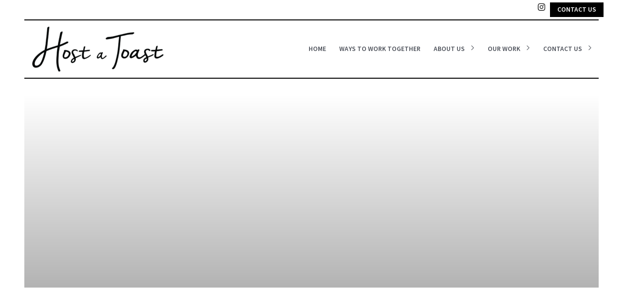

--- FILE ---
content_type: text/html; charset=UTF-8
request_url: https://www.hostatoast.co/tag/bartending/
body_size: 24149
content:
<!DOCTYPE html>
<html lang="en-US">
<head>
<meta charset="UTF-8">
<script>
var gform;gform||(document.addEventListener("gform_main_scripts_loaded",function(){gform.scriptsLoaded=!0}),document.addEventListener("gform/theme/scripts_loaded",function(){gform.themeScriptsLoaded=!0}),window.addEventListener("DOMContentLoaded",function(){gform.domLoaded=!0}),gform={domLoaded:!1,scriptsLoaded:!1,themeScriptsLoaded:!1,isFormEditor:()=>"function"==typeof InitializeEditor,callIfLoaded:function(o){return!(!gform.domLoaded||!gform.scriptsLoaded||!gform.themeScriptsLoaded&&!gform.isFormEditor()||(gform.isFormEditor()&&console.warn("The use of gform.initializeOnLoaded() is deprecated in the form editor context and will be removed in Gravity Forms 3.1."),o(),0))},initializeOnLoaded:function(o){gform.callIfLoaded(o)||(document.addEventListener("gform_main_scripts_loaded",()=>{gform.scriptsLoaded=!0,gform.callIfLoaded(o)}),document.addEventListener("gform/theme/scripts_loaded",()=>{gform.themeScriptsLoaded=!0,gform.callIfLoaded(o)}),window.addEventListener("DOMContentLoaded",()=>{gform.domLoaded=!0,gform.callIfLoaded(o)}))},hooks:{action:{},filter:{}},addAction:function(o,r,e,t){gform.addHook("action",o,r,e,t)},addFilter:function(o,r,e,t){gform.addHook("filter",o,r,e,t)},doAction:function(o){gform.doHook("action",o,arguments)},applyFilters:function(o){return gform.doHook("filter",o,arguments)},removeAction:function(o,r){gform.removeHook("action",o,r)},removeFilter:function(o,r,e){gform.removeHook("filter",o,r,e)},addHook:function(o,r,e,t,n){null==gform.hooks[o][r]&&(gform.hooks[o][r]=[]);var d=gform.hooks[o][r];null==n&&(n=r+"_"+d.length),gform.hooks[o][r].push({tag:n,callable:e,priority:t=null==t?10:t})},doHook:function(r,o,e){var t;if(e=Array.prototype.slice.call(e,1),null!=gform.hooks[r][o]&&((o=gform.hooks[r][o]).sort(function(o,r){return o.priority-r.priority}),o.forEach(function(o){"function"!=typeof(t=o.callable)&&(t=window[t]),"action"==r?t.apply(null,e):e[0]=t.apply(null,e)})),"filter"==r)return e[0]},removeHook:function(o,r,t,n){var e;null!=gform.hooks[o][r]&&(e=(e=gform.hooks[o][r]).filter(function(o,r,e){return!!(null!=n&&n!=o.tag||null!=t&&t!=o.priority)}),gform.hooks[o][r]=e)}});
</script>

<meta name="viewport" content="width=device-width, initial-scale=1">
<link rel="profile" href="https://gmpg.org/xfn/11">

<meta name='robots' content='index, follow, max-image-preview:large, max-snippet:-1, max-video-preview:-1' />
	<style>img:is([sizes="auto" i], [sizes^="auto," i]) { contain-intrinsic-size: 3000px 1500px }</style>
	
	<!-- This site is optimized with the Yoast SEO plugin v25.6 - https://yoast.com/wordpress/plugins/seo/ -->
	<title>Bartending Archives - Host a Toast</title>
	<link rel="canonical" href="https://www.hostatoast.co/tag/bartending/" />
	<meta property="og:locale" content="en_US" />
	<meta property="og:type" content="article" />
	<meta property="og:title" content="Bartending Archives - Host a Toast" />
	<meta property="og:url" content="https://www.hostatoast.co/tag/bartending/" />
	<meta property="og:site_name" content="Host a Toast" />
	<meta name="twitter:card" content="summary_large_image" />
	<script type="application/ld+json" class="yoast-schema-graph">{"@context":"https://schema.org","@graph":[{"@type":"CollectionPage","@id":"https://www.hostatoast.co/tag/bartending/","url":"https://www.hostatoast.co/tag/bartending/","name":"Bartending Archives - Host a Toast","isPartOf":{"@id":"https://www.hostatoast.co/#website"},"primaryImageOfPage":{"@id":"https://www.hostatoast.co/tag/bartending/#primaryimage"},"image":{"@id":"https://www.hostatoast.co/tag/bartending/#primaryimage"},"thumbnailUrl":"https://www.hostatoast.co/wp-content/uploads/2017/12/Edina-Event-Planner-10.jpg","breadcrumb":{"@id":"https://www.hostatoast.co/tag/bartending/#breadcrumb"},"inLanguage":"en-US"},{"@type":"ImageObject","inLanguage":"en-US","@id":"https://www.hostatoast.co/tag/bartending/#primaryimage","url":"https://www.hostatoast.co/wp-content/uploads/2017/12/Edina-Event-Planner-10.jpg","contentUrl":"https://www.hostatoast.co/wp-content/uploads/2017/12/Edina-Event-Planner-10.jpg","width":"1600","height":"1067","caption":"Edina Event Planner"},{"@type":"BreadcrumbList","@id":"https://www.hostatoast.co/tag/bartending/#breadcrumb","itemListElement":[{"@type":"ListItem","position":1,"name":"Home","item":"https://www.hostatoast.co/"},{"@type":"ListItem","position":2,"name":"Bartending"}]},{"@type":"WebSite","@id":"https://www.hostatoast.co/#website","url":"https://www.hostatoast.co/","name":"Host a Toast","description":"Minneapolis &amp; Edina Custom Event and Party Planning","publisher":{"@id":"https://www.hostatoast.co/#organization"},"potentialAction":[{"@type":"SearchAction","target":{"@type":"EntryPoint","urlTemplate":"https://www.hostatoast.co/?s={search_term_string}"},"query-input":{"@type":"PropertyValueSpecification","valueRequired":true,"valueName":"search_term_string"}}],"inLanguage":"en-US"},{"@type":"Organization","@id":"https://www.hostatoast.co/#organization","name":"Host a Toast","url":"https://www.hostatoast.co/","logo":{"@type":"ImageObject","inLanguage":"en-US","@id":"https://www.hostatoast.co/#/schema/logo/image/","url":"https://www.hostatoast.co/wp-content/uploads/2017/11/Host-a-Toast-Small.png","contentUrl":"https://www.hostatoast.co/wp-content/uploads/2017/11/Host-a-Toast-Small.png","width":947,"height":374,"caption":"Host a Toast"},"image":{"@id":"https://www.hostatoast.co/#/schema/logo/image/"}}]}</script>
	<!-- / Yoast SEO plugin. -->


<link rel='dns-prefetch' href='//www.hostatoast.co' />
<link rel='dns-prefetch' href='//fonts.googleapis.com' />
<link rel='dns-prefetch' href='//use.fontawesome.com' />
<link rel="alternate" type="application/rss+xml" title="Host a Toast &raquo; Feed" href="https://www.hostatoast.co/feed/" />
<link rel="alternate" type="text/calendar" title="Host a Toast &raquo; iCal Feed" href="https://www.hostatoast.co/events/?ical=1" />
<link rel="alternate" type="application/rss+xml" title="Host a Toast &raquo; Bartending Tag Feed" href="https://www.hostatoast.co/tag/bartending/feed/" />
<link rel='stylesheet' id='astra-bb-builder-css' href='https://www.hostatoast.co/wp-content/themes/astra/assets/css/minified/compatibility/page-builder/bb-plugin.min.css?ver=3.9.0' media='all' />
<link rel='stylesheet' id='astra-theme-css-css' href='https://www.hostatoast.co/wp-content/themes/astra/assets/css/minified/style.min.css?ver=3.9.0' media='all' />
<style id='astra-theme-css-inline-css'>
.ast-no-sidebar .entry-content .alignfull {margin-left: calc( -50vw + 50%);margin-right: calc( -50vw + 50%);max-width: 100vw;width: 100vw;}.ast-no-sidebar .entry-content .alignwide {margin-left: calc(-41vw + 50%);margin-right: calc(-41vw + 50%);max-width: unset;width: unset;}.ast-no-sidebar .entry-content .alignfull .alignfull,.ast-no-sidebar .entry-content .alignfull .alignwide,.ast-no-sidebar .entry-content .alignwide .alignfull,.ast-no-sidebar .entry-content .alignwide .alignwide,.ast-no-sidebar .entry-content .wp-block-column .alignfull,.ast-no-sidebar .entry-content .wp-block-column .alignwide{width: 100%;margin-left: auto;margin-right: auto;}.wp-block-gallery,.blocks-gallery-grid {margin: 0;}.wp-block-separator {max-width: 100px;}.wp-block-separator.is-style-wide,.wp-block-separator.is-style-dots {max-width: none;}.entry-content .has-2-columns .wp-block-column:first-child {padding-right: 10px;}.entry-content .has-2-columns .wp-block-column:last-child {padding-left: 10px;}@media (max-width: 782px) {.entry-content .wp-block-columns .wp-block-column {flex-basis: 100%;}.entry-content .has-2-columns .wp-block-column:first-child {padding-right: 0;}.entry-content .has-2-columns .wp-block-column:last-child {padding-left: 0;}}body .entry-content .wp-block-latest-posts {margin-left: 0;}body .entry-content .wp-block-latest-posts li {list-style: none;}.ast-no-sidebar .ast-container .entry-content .wp-block-latest-posts {margin-left: 0;}.ast-header-break-point .entry-content .alignwide {margin-left: auto;margin-right: auto;}.entry-content .blocks-gallery-item img {margin-bottom: auto;}.wp-block-pullquote {border-top: 4px solid #555d66;border-bottom: 4px solid #555d66;color: #40464d;}:root{--ast-container-default-xlg-padding:6.67em;--ast-container-default-lg-padding:5.67em;--ast-container-default-slg-padding:4.34em;--ast-container-default-md-padding:3.34em;--ast-container-default-sm-padding:6.67em;--ast-container-default-xs-padding:2.4em;--ast-container-default-xxs-padding:1.4em;}html{font-size:106.25%;}a,.page-title{color:#000000;}a:hover,a:focus{color:var(--ast-global-color-1);}body,button,input,select,textarea,.ast-button,.ast-custom-button{font-family:'Source Sans Pro',sans-serif;font-weight:300;font-size:17px;font-size:1rem;line-height:1.7;}blockquote{color:var(--ast-global-color-3);}h1,.entry-content h1,h2,.entry-content h2,h3,.entry-content h3,h4,.entry-content h4,h5,.entry-content h5,h6,.entry-content h6,.site-title,.site-title a{font-family:'Montserrat',sans-serif;font-weight:400;}.site-title{font-size:35px;font-size:2.0588235294118rem;display:none;}header .custom-logo-link img{max-width:300px;}.astra-logo-svg{width:300px;}.ast-archive-description .ast-archive-title{font-size:40px;font-size:2.3529411764706rem;}.site-header .site-description{font-size:15px;font-size:0.88235294117647rem;display:none;}.entry-title{font-size:30px;font-size:1.7647058823529rem;}h1,.entry-content h1{font-size:48px;font-size:2.8235294117647rem;font-family:'Montserrat',sans-serif;line-height:1.3;}h2,.entry-content h2{font-size:40px;font-size:2.3529411764706rem;font-family:'Montserrat',sans-serif;line-height:1.3;}h3,.entry-content h3{font-size:32px;font-size:1.8823529411765rem;font-family:'Montserrat',sans-serif;line-height:1.3;}h4,.entry-content h4{font-size:24px;font-size:1.4117647058824rem;line-height:1.3;font-family:'Montserrat',sans-serif;}h5,.entry-content h5{font-size:20px;font-size:1.1764705882353rem;line-height:1.3;font-family:'Montserrat',sans-serif;}h6,.entry-content h6{font-size:17px;font-size:1rem;line-height:1.3;font-family:'Montserrat',sans-serif;}.ast-single-post .entry-title,.page-title{font-size:30px;font-size:1.7647058823529rem;}::selection{background-color:#b09e76;color:#000000;}body,h1,.entry-title a,.entry-content h1,h2,.entry-content h2,h3,.entry-content h3,h4,.entry-content h4,h5,.entry-content h5,h6,.entry-content h6{color:var(--ast-global-color-3);}.tagcloud a:hover,.tagcloud a:focus,.tagcloud a.current-item{color:#ffffff;border-color:#000000;background-color:#000000;}input:focus,input[type="text"]:focus,input[type="email"]:focus,input[type="url"]:focus,input[type="password"]:focus,input[type="reset"]:focus,input[type="search"]:focus,textarea:focus{border-color:#000000;}input[type="radio"]:checked,input[type=reset],input[type="checkbox"]:checked,input[type="checkbox"]:hover:checked,input[type="checkbox"]:focus:checked,input[type=range]::-webkit-slider-thumb{border-color:#000000;background-color:#000000;box-shadow:none;}.site-footer a:hover + .post-count,.site-footer a:focus + .post-count{background:#000000;border-color:#000000;}.single .nav-links .nav-previous,.single .nav-links .nav-next{color:#000000;}.entry-meta,.entry-meta *{line-height:1.45;color:#000000;}.entry-meta a:hover,.entry-meta a:hover *,.entry-meta a:focus,.entry-meta a:focus *,.page-links > .page-link,.page-links .page-link:hover,.post-navigation a:hover{color:var(--ast-global-color-1);}#cat option,.secondary .calendar_wrap thead a,.secondary .calendar_wrap thead a:visited{color:#000000;}.secondary .calendar_wrap #today,.ast-progress-val span{background:#000000;}.secondary a:hover + .post-count,.secondary a:focus + .post-count{background:#000000;border-color:#000000;}.calendar_wrap #today > a{color:#ffffff;}.page-links .page-link,.single .post-navigation a{color:#000000;}.widget-title{font-size:24px;font-size:1.4117647058824rem;color:var(--ast-global-color-3);}.single .ast-author-details .author-title{color:var(--ast-global-color-1);}.main-header-menu .menu-link,.ast-header-custom-item a{color:var(--ast-global-color-3);}.main-header-menu .menu-item:hover > .menu-link,.main-header-menu .menu-item:hover > .ast-menu-toggle,.main-header-menu .ast-masthead-custom-menu-items a:hover,.main-header-menu .menu-item.focus > .menu-link,.main-header-menu .menu-item.focus > .ast-menu-toggle,.main-header-menu .current-menu-item > .menu-link,.main-header-menu .current-menu-ancestor > .menu-link,.main-header-menu .current-menu-item > .ast-menu-toggle,.main-header-menu .current-menu-ancestor > .ast-menu-toggle{color:#000000;}.header-main-layout-3 .ast-main-header-bar-alignment{margin-right:auto;}.header-main-layout-2 .site-header-section-left .ast-site-identity{text-align:left;}.ast-logo-title-inline .site-logo-img{padding-right:1em;}.site-logo-img img{ transition:all 0.2s linear;}.ast-header-break-point .ast-mobile-menu-buttons-minimal.menu-toggle{background:transparent;color:#b09e76;}.ast-header-break-point .ast-mobile-menu-buttons-outline.menu-toggle{background:transparent;border:1px solid #b09e76;color:#b09e76;}.ast-header-break-point .ast-mobile-menu-buttons-fill.menu-toggle{background:#b09e76;}.footer-adv .footer-adv-overlay{border-top-style:solid;border-top-color:#7a7a7a;}.wp-block-buttons.aligncenter{justify-content:center;}@media (max-width:782px){.entry-content .wp-block-columns .wp-block-column{margin-left:0px;}}.wp-block-image.aligncenter{margin-left:auto;margin-right:auto;}.wp-block-table.aligncenter{margin-left:auto;margin-right:auto;}@media (max-width:768px){.ast-separate-container #primary,.ast-separate-container #secondary{padding:1.5em 0;}#primary,#secondary{padding:1.5em 0;margin:0;}.ast-left-sidebar #content > .ast-container{display:flex;flex-direction:column-reverse;width:100%;}.ast-separate-container .ast-article-post,.ast-separate-container .ast-article-single{padding:1.5em 2.14em;}.ast-author-box img.avatar{margin:20px 0 0 0;}}@media (min-width:769px){.ast-separate-container.ast-right-sidebar #primary,.ast-separate-container.ast-left-sidebar #primary{border:0;}.search-no-results.ast-separate-container #primary{margin-bottom:4em;}}.elementor-button-wrapper .elementor-button{border-style:solid;text-decoration:none;border-top-width:0;border-right-width:0;border-left-width:0;border-bottom-width:0;}body .elementor-button.elementor-size-sm,body .elementor-button.elementor-size-xs,body .elementor-button.elementor-size-md,body .elementor-button.elementor-size-lg,body .elementor-button.elementor-size-xl,body .elementor-button{border-radius:2px;padding-top:10px;padding-right:40px;padding-bottom:10px;padding-left:40px;}.elementor-button-wrapper .elementor-button{border-color:#b09e76;background-color:#b09e76;}.elementor-button-wrapper .elementor-button:hover,.elementor-button-wrapper .elementor-button:focus{color:#ffffff;background-color:var(--ast-global-color-1);border-color:var(--ast-global-color-1);}.wp-block-button .wp-block-button__link ,.elementor-button-wrapper .elementor-button,.elementor-button-wrapper .elementor-button:visited{color:#000000;}.elementor-button-wrapper .elementor-button{font-family:inherit;font-weight:inherit;line-height:1;}.wp-block-button .wp-block-button__link:hover,.wp-block-button .wp-block-button__link:focus{color:#ffffff;background-color:var(--ast-global-color-1);border-color:var(--ast-global-color-1);}.elementor-widget-heading h1.elementor-heading-title{line-height:1.3;}.elementor-widget-heading h2.elementor-heading-title{line-height:1.3;}.elementor-widget-heading h3.elementor-heading-title{line-height:1.3;}.elementor-widget-heading h4.elementor-heading-title{line-height:1.3;}.elementor-widget-heading h5.elementor-heading-title{line-height:1.3;}.elementor-widget-heading h6.elementor-heading-title{line-height:1.3;}.wp-block-button .wp-block-button__link{border-top-width:0;border-right-width:0;border-left-width:0;border-bottom-width:0;border-color:#b09e76;background-color:#b09e76;color:#000000;font-family:inherit;font-weight:inherit;line-height:1;border-radius:2px;padding-top:10px;padding-right:40px;padding-bottom:10px;padding-left:40px;}.menu-toggle,button,.ast-button,.ast-custom-button,.button,input#submit,input[type="button"],input[type="submit"],input[type="reset"]{border-style:solid;border-top-width:0;border-right-width:0;border-left-width:0;border-bottom-width:0;color:#000000;border-color:#b09e76;background-color:#b09e76;border-radius:2px;padding-top:10px;padding-right:40px;padding-bottom:10px;padding-left:40px;font-family:inherit;font-weight:inherit;line-height:1;}button:focus,.menu-toggle:hover,button:hover,.ast-button:hover,.ast-custom-button:hover .button:hover,.ast-custom-button:hover ,input[type=reset]:hover,input[type=reset]:focus,input#submit:hover,input#submit:focus,input[type="button"]:hover,input[type="button"]:focus,input[type="submit"]:hover,input[type="submit"]:focus{color:#ffffff;background-color:var(--ast-global-color-1);border-color:var(--ast-global-color-1);}@media (min-width:544px){.ast-container{max-width:100%;}}@media (max-width:544px){.ast-separate-container .ast-article-post,.ast-separate-container .ast-article-single,.ast-separate-container .comments-title,.ast-separate-container .ast-archive-description{padding:1.5em 1em;}.ast-separate-container #content .ast-container{padding-left:0.54em;padding-right:0.54em;}.ast-separate-container .ast-comment-list li.depth-1{padding:1.5em 1em;margin-bottom:1.5em;}.ast-separate-container .ast-comment-list .bypostauthor{padding:.5em;}.ast-search-menu-icon.ast-dropdown-active .search-field{width:170px;}.site-branding img,.site-header .site-logo-img .custom-logo-link img{max-width:100%;}}@media (max-width:768px){.ast-mobile-header-stack .main-header-bar .ast-search-menu-icon{display:inline-block;}.ast-header-break-point.ast-header-custom-item-outside .ast-mobile-header-stack .main-header-bar .ast-search-icon{margin:0;}.ast-comment-avatar-wrap img{max-width:2.5em;}.ast-separate-container .ast-comment-list li.depth-1{padding:1.5em 2.14em;}.ast-separate-container .comment-respond{padding:2em 2.14em;}.ast-comment-meta{padding:0 1.8888em 1.3333em;}}body,.ast-separate-container{background-color:#ffffff;;}.ast-no-sidebar.ast-separate-container .entry-content .alignfull {margin-left: -6.67em;margin-right: -6.67em;width: auto;}@media (max-width: 1200px) {.ast-no-sidebar.ast-separate-container .entry-content .alignfull {margin-left: -2.4em;margin-right: -2.4em;}}@media (max-width: 768px) {.ast-no-sidebar.ast-separate-container .entry-content .alignfull {margin-left: -2.14em;margin-right: -2.14em;}}@media (max-width: 544px) {.ast-no-sidebar.ast-separate-container .entry-content .alignfull {margin-left: -1em;margin-right: -1em;}}.ast-no-sidebar.ast-separate-container .entry-content .alignwide {margin-left: -20px;margin-right: -20px;}.ast-no-sidebar.ast-separate-container .entry-content .wp-block-column .alignfull,.ast-no-sidebar.ast-separate-container .entry-content .wp-block-column .alignwide {margin-left: auto;margin-right: auto;width: 100%;}@media (max-width:768px){.widget-title{font-size:24px;font-size:1.4117647058824rem;}body,button,input,select,textarea,.ast-button,.ast-custom-button{font-size:17px;font-size:1rem;}#secondary,#secondary button,#secondary input,#secondary select,#secondary textarea{font-size:17px;font-size:1rem;}.site-title{display:none;}.ast-archive-description .ast-archive-title{font-size:40px;}.site-header .site-description{display:none;}.entry-title{font-size:30px;}h1,.entry-content h1{font-size:36px;}h2,.entry-content h2{font-size:30px;}h3,.entry-content h3{font-size:25px;}h4,.entry-content h4{font-size:20px;font-size:1.1764705882353rem;}h5,.entry-content h5{font-size:17px;font-size:1rem;}h6,.entry-content h6{font-size:15px;font-size:0.88235294117647rem;}.ast-single-post .entry-title,.page-title{font-size:30px;}}@media (max-width:544px){.widget-title{font-size:24px;font-size:1.4117647058824rem;}body,button,input,select,textarea,.ast-button,.ast-custom-button{font-size:17px;font-size:1rem;}#secondary,#secondary button,#secondary input,#secondary select,#secondary textarea{font-size:17px;font-size:1rem;}.site-title{display:none;}.ast-archive-description .ast-archive-title{font-size:40px;}.site-header .site-description{display:none;}.entry-title{font-size:30px;}h1,.entry-content h1{font-size:32px;}h2,.entry-content h2{font-size:26px;}h3,.entry-content h3{font-size:22px;}h4,.entry-content h4{font-size:18px;font-size:1.0588235294118rem;}h5,.entry-content h5{font-size:15px;font-size:0.88235294117647rem;}h6,.entry-content h6{font-size:13px;font-size:0.76470588235294rem;}.ast-single-post .entry-title,.page-title{font-size:30px;}}@media (max-width:544px){html{font-size:106.25%;}}@media (min-width:769px){.ast-container{max-width:1440px;}}@font-face {font-family: "Astra";src: url(https://www.hostatoast.co/wp-content/themes/astra/assets/fonts/astra.woff) format("woff"),url(https://www.hostatoast.co/wp-content/themes/astra/assets/fonts/astra.ttf) format("truetype"),url(https://www.hostatoast.co/wp-content/themes/astra/assets/fonts/astra.svg#astra) format("svg");font-weight: normal;font-style: normal;font-display: fallback;}@media (max-width:1050px) {.main-header-bar .main-header-bar-navigation{display:none;}}.ast-desktop .main-header-menu.submenu-with-border .sub-menu,.ast-desktop .main-header-menu.submenu-with-border .astra-full-megamenu-wrapper{border-color:#b09e76;}.ast-desktop .main-header-menu.submenu-with-border .sub-menu{border-top-width:2px;border-right-width:0px;border-left-width:0px;border-bottom-width:0px;border-style:solid;}.ast-desktop .main-header-menu.submenu-with-border .sub-menu .sub-menu{top:-2px;}.ast-desktop .main-header-menu.submenu-with-border .sub-menu .menu-link,.ast-desktop .main-header-menu.submenu-with-border .children .menu-link{border-bottom-width:0px;border-style:solid;border-color:#eaeaea;}@media (min-width:769px){.main-header-menu .sub-menu .menu-item.ast-left-align-sub-menu:hover > .sub-menu,.main-header-menu .sub-menu .menu-item.ast-left-align-sub-menu.focus > .sub-menu{margin-left:-0px;}}.ast-small-footer{border-top-style:solid;border-top-width:1px;border-top-color:#7a7a7a;}.ast-header-break-point.ast-header-custom-item-inside .main-header-bar .main-header-bar-navigation .ast-search-icon {display: none;}.ast-header-break-point.ast-header-custom-item-inside .main-header-bar .ast-search-menu-icon .search-form {padding: 0;display: block;overflow: hidden;}.ast-header-break-point .ast-header-custom-item .widget:last-child {margin-bottom: 1em;}.ast-header-custom-item .widget {margin: 0.5em;display: inline-block;vertical-align: middle;}.ast-header-custom-item .widget p {margin-bottom: 0;}.ast-header-custom-item .widget li {width: auto;}.ast-header-custom-item-inside .button-custom-menu-item .menu-link {display: none;}.ast-header-custom-item-inside.ast-header-break-point .button-custom-menu-item .ast-custom-button-link {display: none;}.ast-header-custom-item-inside.ast-header-break-point .button-custom-menu-item .menu-link {display: block;}.ast-header-break-point.ast-header-custom-item-outside .main-header-bar .ast-search-icon {margin-right: 1em;}.ast-header-break-point.ast-header-custom-item-inside .main-header-bar .ast-search-menu-icon .search-field,.ast-header-break-point.ast-header-custom-item-inside .main-header-bar .ast-search-menu-icon.ast-inline-search .search-field {width: 100%;padding-right: 5.5em;}.ast-header-break-point.ast-header-custom-item-inside .main-header-bar .ast-search-menu-icon .search-submit {display: block;position: absolute;height: 100%;top: 0;right: 0;padding: 0 1em;border-radius: 0;}.ast-header-break-point .ast-header-custom-item .ast-masthead-custom-menu-items {padding-left: 20px;padding-right: 20px;margin-bottom: 1em;margin-top: 1em;}.ast-header-custom-item-inside.ast-header-break-point .button-custom-menu-item {padding-left: 0;padding-right: 0;margin-top: 0;margin-bottom: 0;}.astra-icon-down_arrow::after {content: "\e900";font-family: Astra;}.astra-icon-close::after {content: "\e5cd";font-family: Astra;}.astra-icon-drag_handle::after {content: "\e25d";font-family: Astra;}.astra-icon-format_align_justify::after {content: "\e235";font-family: Astra;}.astra-icon-menu::after {content: "\e5d2";font-family: Astra;}.astra-icon-reorder::after {content: "\e8fe";font-family: Astra;}.astra-icon-search::after {content: "\e8b6";font-family: Astra;}.astra-icon-zoom_in::after {content: "\e56b";font-family: Astra;}.astra-icon-check-circle::after {content: "\e901";font-family: Astra;}.astra-icon-shopping-cart::after {content: "\f07a";font-family: Astra;}.astra-icon-shopping-bag::after {content: "\f290";font-family: Astra;}.astra-icon-shopping-basket::after {content: "\f291";font-family: Astra;}.astra-icon-circle-o::after {content: "\e903";font-family: Astra;}.astra-icon-certificate::after {content: "\e902";font-family: Astra;}blockquote {padding: 1.2em;}:root .has-ast-global-color-0-color{color:var(--ast-global-color-0);}:root .has-ast-global-color-0-background-color{background-color:var(--ast-global-color-0);}:root .wp-block-button .has-ast-global-color-0-color{color:var(--ast-global-color-0);}:root .wp-block-button .has-ast-global-color-0-background-color{background-color:var(--ast-global-color-0);}:root .has-ast-global-color-1-color{color:var(--ast-global-color-1);}:root .has-ast-global-color-1-background-color{background-color:var(--ast-global-color-1);}:root .wp-block-button .has-ast-global-color-1-color{color:var(--ast-global-color-1);}:root .wp-block-button .has-ast-global-color-1-background-color{background-color:var(--ast-global-color-1);}:root .has-ast-global-color-2-color{color:var(--ast-global-color-2);}:root .has-ast-global-color-2-background-color{background-color:var(--ast-global-color-2);}:root .wp-block-button .has-ast-global-color-2-color{color:var(--ast-global-color-2);}:root .wp-block-button .has-ast-global-color-2-background-color{background-color:var(--ast-global-color-2);}:root .has-ast-global-color-3-color{color:var(--ast-global-color-3);}:root .has-ast-global-color-3-background-color{background-color:var(--ast-global-color-3);}:root .wp-block-button .has-ast-global-color-3-color{color:var(--ast-global-color-3);}:root .wp-block-button .has-ast-global-color-3-background-color{background-color:var(--ast-global-color-3);}:root .has-ast-global-color-4-color{color:var(--ast-global-color-4);}:root .has-ast-global-color-4-background-color{background-color:var(--ast-global-color-4);}:root .wp-block-button .has-ast-global-color-4-color{color:var(--ast-global-color-4);}:root .wp-block-button .has-ast-global-color-4-background-color{background-color:var(--ast-global-color-4);}:root .has-ast-global-color-5-color{color:var(--ast-global-color-5);}:root .has-ast-global-color-5-background-color{background-color:var(--ast-global-color-5);}:root .wp-block-button .has-ast-global-color-5-color{color:var(--ast-global-color-5);}:root .wp-block-button .has-ast-global-color-5-background-color{background-color:var(--ast-global-color-5);}:root .has-ast-global-color-6-color{color:var(--ast-global-color-6);}:root .has-ast-global-color-6-background-color{background-color:var(--ast-global-color-6);}:root .wp-block-button .has-ast-global-color-6-color{color:var(--ast-global-color-6);}:root .wp-block-button .has-ast-global-color-6-background-color{background-color:var(--ast-global-color-6);}:root .has-ast-global-color-7-color{color:var(--ast-global-color-7);}:root .has-ast-global-color-7-background-color{background-color:var(--ast-global-color-7);}:root .wp-block-button .has-ast-global-color-7-color{color:var(--ast-global-color-7);}:root .wp-block-button .has-ast-global-color-7-background-color{background-color:var(--ast-global-color-7);}:root .has-ast-global-color-8-color{color:var(--ast-global-color-8);}:root .has-ast-global-color-8-background-color{background-color:var(--ast-global-color-8);}:root .wp-block-button .has-ast-global-color-8-color{color:var(--ast-global-color-8);}:root .wp-block-button .has-ast-global-color-8-background-color{background-color:var(--ast-global-color-8);}:root{--ast-global-color-0:#0170B9;--ast-global-color-1:#3a3a3a;--ast-global-color-2:#3a3a3a;--ast-global-color-3:#4B4F58;--ast-global-color-4:#F5F5F5;--ast-global-color-5:#FFFFFF;--ast-global-color-6:#E5E5E5;--ast-global-color-7:#424242;--ast-global-color-8:#000000;}:root {--ast-border-color : #dddddd;}.ast-breadcrumbs .trail-browse,.ast-breadcrumbs .trail-items,.ast-breadcrumbs .trail-items li{display:inline-block;margin:0;padding:0;border:none;background:inherit;text-indent:0;}.ast-breadcrumbs .trail-browse{font-size:inherit;font-style:inherit;font-weight:inherit;color:inherit;}.ast-breadcrumbs .trail-items{list-style:none;}.trail-items li::after{padding:0 0.3em;content:"\00bb";}.trail-items li:last-of-type::after{display:none;}h1,.entry-content h1,h2,.entry-content h2,h3,.entry-content h3,h4,.entry-content h4,h5,.entry-content h5,h6,.entry-content h6{color:var(--ast-global-color-2);}.ast-header-break-point .main-header-bar{border-bottom-width:1px;}@media (min-width:769px){.main-header-bar{border-bottom-width:1px;}}.main-header-menu .menu-item,#astra-footer-menu .menu-item,.main-header-bar .ast-masthead-custom-menu-items{-js-display:flex;display:flex;-webkit-box-pack:center;-webkit-justify-content:center;-moz-box-pack:center;-ms-flex-pack:center;justify-content:center;-webkit-box-orient:vertical;-webkit-box-direction:normal;-webkit-flex-direction:column;-moz-box-orient:vertical;-moz-box-direction:normal;-ms-flex-direction:column;flex-direction:column;}.main-header-menu > .menu-item > .menu-link,#astra-footer-menu > .menu-item > .menu-link{height:100%;-webkit-box-align:center;-webkit-align-items:center;-moz-box-align:center;-ms-flex-align:center;align-items:center;-js-display:flex;display:flex;}.ast-primary-menu-disabled .main-header-bar .ast-masthead-custom-menu-items{flex:unset;}.main-header-menu .sub-menu .menu-item.menu-item-has-children > .menu-link:after{position:absolute;right:1em;top:50%;transform:translate(0,-50%) rotate(270deg);}.ast-header-break-point .main-header-bar .main-header-bar-navigation .page_item_has_children > .ast-menu-toggle::before,.ast-header-break-point .main-header-bar .main-header-bar-navigation .menu-item-has-children > .ast-menu-toggle::before,.ast-mobile-popup-drawer .main-header-bar-navigation .menu-item-has-children>.ast-menu-toggle::before,.ast-header-break-point .ast-mobile-header-wrap .main-header-bar-navigation .menu-item-has-children > .ast-menu-toggle::before{font-weight:bold;content:"\e900";font-family:Astra;text-decoration:inherit;display:inline-block;}.ast-header-break-point .main-navigation ul.sub-menu .menu-item .menu-link:before{content:"\e900";font-family:Astra;font-size:.65em;text-decoration:inherit;display:inline-block;transform:translate(0,-2px) rotateZ(270deg);margin-right:5px;}.widget_search .search-form:after{font-family:Astra;font-size:1.2em;font-weight:normal;content:"\e8b6";position:absolute;top:50%;right:15px;transform:translate(0,-50%);}.astra-search-icon::before{content:"\e8b6";font-family:Astra;font-style:normal;font-weight:normal;text-decoration:inherit;text-align:center;-webkit-font-smoothing:antialiased;-moz-osx-font-smoothing:grayscale;z-index:3;}.main-header-bar .main-header-bar-navigation .page_item_has_children > a:after,.main-header-bar .main-header-bar-navigation .menu-item-has-children > a:after,.site-header-focus-item .main-header-bar-navigation .menu-item-has-children > .menu-link:after{content:"\e900";display:inline-block;font-family:Astra;font-size:.6rem;font-weight:bold;text-rendering:auto;-webkit-font-smoothing:antialiased;-moz-osx-font-smoothing:grayscale;margin-left:10px;line-height:normal;}.ast-mobile-popup-drawer .main-header-bar-navigation .ast-submenu-expanded>.ast-menu-toggle::before{transform:rotateX(180deg);}.ast-header-break-point .main-header-bar-navigation .menu-item-has-children > .menu-link:after{display:none;}.ast-separate-container .blog-layout-1,.ast-separate-container .blog-layout-2,.ast-separate-container .blog-layout-3{background-color:transparent;background-image:none;}.ast-separate-container .ast-article-post{background-color:var(--ast-global-color-5);;}@media (max-width:768px){.ast-separate-container .ast-article-post{background-color:var(--ast-global-color-5);;}}@media (max-width:544px){.ast-separate-container .ast-article-post{background-color:var(--ast-global-color-5);;}}.ast-separate-container .ast-article-single:not(.ast-related-post),.ast-separate-container .comments-area .comment-respond,.ast-separate-container .comments-area .ast-comment-list li,.ast-separate-container .ast-woocommerce-container,.ast-separate-container .error-404,.ast-separate-container .no-results,.single.ast-separate-container.ast-author-meta,.ast-separate-container .related-posts-title-wrapper,.ast-separate-container.ast-two-container #secondary .widget,.ast-separate-container .comments-count-wrapper,.ast-box-layout.ast-plain-container .site-content,.ast-padded-layout.ast-plain-container .site-content,.ast-separate-container .comments-area .comments-title{background-color:var(--ast-global-color-5);;}@media (max-width:768px){.ast-separate-container .ast-article-single:not(.ast-related-post),.ast-separate-container .comments-area .comment-respond,.ast-separate-container .comments-area .ast-comment-list li,.ast-separate-container .ast-woocommerce-container,.ast-separate-container .error-404,.ast-separate-container .no-results,.single.ast-separate-container.ast-author-meta,.ast-separate-container .related-posts-title-wrapper,.ast-separate-container.ast-two-container #secondary .widget,.ast-separate-container .comments-count-wrapper,.ast-box-layout.ast-plain-container .site-content,.ast-padded-layout.ast-plain-container .site-content,.ast-separate-container .comments-area .comments-title{background-color:var(--ast-global-color-5);;}}@media (max-width:544px){.ast-separate-container .ast-article-single:not(.ast-related-post),.ast-separate-container .comments-area .comment-respond,.ast-separate-container .comments-area .ast-comment-list li,.ast-separate-container .ast-woocommerce-container,.ast-separate-container .error-404,.ast-separate-container .no-results,.single.ast-separate-container.ast-author-meta,.ast-separate-container .related-posts-title-wrapper,.ast-separate-container.ast-two-container #secondary .widget,.ast-separate-container .comments-count-wrapper,.ast-box-layout.ast-plain-container .site-content,.ast-padded-layout.ast-plain-container .site-content,.ast-separate-container .comments-area .comments-title{background-color:var(--ast-global-color-5);;}}
</style>
<link rel='stylesheet' id='astra-google-fonts-css' href='https://fonts.googleapis.com/css?family=Source+Sans+Pro%3A300%2C400%7CMontserrat%3A400%2C700&#038;display=fallback&#038;ver=3.9.0' media='all' />
<link rel='stylesheet' id='wp-block-library-css' href='https://www.hostatoast.co/wp-includes/css/dist/block-library/style.min.css?ver=6.8.3' media='all' />
<style id='font-awesome-svg-styles-default-inline-css'>
.svg-inline--fa {
  display: inline-block;
  height: 1em;
  overflow: visible;
  vertical-align: -.125em;
}
</style>
<link rel='stylesheet' id='font-awesome-svg-styles-css' href='https://www.hostatoast.co/wp-content/uploads/font-awesome/v5.12.1/css/svg-with-js.css' media='all' />
<style id='font-awesome-svg-styles-inline-css'>
   .wp-block-font-awesome-icon svg::before,
   .wp-rich-text-font-awesome-icon svg::before {content: unset;}
</style>
<style id='global-styles-inline-css'>
:root{--wp--preset--aspect-ratio--square: 1;--wp--preset--aspect-ratio--4-3: 4/3;--wp--preset--aspect-ratio--3-4: 3/4;--wp--preset--aspect-ratio--3-2: 3/2;--wp--preset--aspect-ratio--2-3: 2/3;--wp--preset--aspect-ratio--16-9: 16/9;--wp--preset--aspect-ratio--9-16: 9/16;--wp--preset--color--black: #000000;--wp--preset--color--cyan-bluish-gray: #abb8c3;--wp--preset--color--white: #ffffff;--wp--preset--color--pale-pink: #f78da7;--wp--preset--color--vivid-red: #cf2e2e;--wp--preset--color--luminous-vivid-orange: #ff6900;--wp--preset--color--luminous-vivid-amber: #fcb900;--wp--preset--color--light-green-cyan: #7bdcb5;--wp--preset--color--vivid-green-cyan: #00d084;--wp--preset--color--pale-cyan-blue: #8ed1fc;--wp--preset--color--vivid-cyan-blue: #0693e3;--wp--preset--color--vivid-purple: #9b51e0;--wp--preset--color--ast-global-color-0: var(--ast-global-color-0);--wp--preset--color--ast-global-color-1: var(--ast-global-color-1);--wp--preset--color--ast-global-color-2: var(--ast-global-color-2);--wp--preset--color--ast-global-color-3: var(--ast-global-color-3);--wp--preset--color--ast-global-color-4: var(--ast-global-color-4);--wp--preset--color--ast-global-color-5: var(--ast-global-color-5);--wp--preset--color--ast-global-color-6: var(--ast-global-color-6);--wp--preset--color--ast-global-color-7: var(--ast-global-color-7);--wp--preset--color--ast-global-color-8: var(--ast-global-color-8);--wp--preset--gradient--vivid-cyan-blue-to-vivid-purple: linear-gradient(135deg,rgba(6,147,227,1) 0%,rgb(155,81,224) 100%);--wp--preset--gradient--light-green-cyan-to-vivid-green-cyan: linear-gradient(135deg,rgb(122,220,180) 0%,rgb(0,208,130) 100%);--wp--preset--gradient--luminous-vivid-amber-to-luminous-vivid-orange: linear-gradient(135deg,rgba(252,185,0,1) 0%,rgba(255,105,0,1) 100%);--wp--preset--gradient--luminous-vivid-orange-to-vivid-red: linear-gradient(135deg,rgba(255,105,0,1) 0%,rgb(207,46,46) 100%);--wp--preset--gradient--very-light-gray-to-cyan-bluish-gray: linear-gradient(135deg,rgb(238,238,238) 0%,rgb(169,184,195) 100%);--wp--preset--gradient--cool-to-warm-spectrum: linear-gradient(135deg,rgb(74,234,220) 0%,rgb(151,120,209) 20%,rgb(207,42,186) 40%,rgb(238,44,130) 60%,rgb(251,105,98) 80%,rgb(254,248,76) 100%);--wp--preset--gradient--blush-light-purple: linear-gradient(135deg,rgb(255,206,236) 0%,rgb(152,150,240) 100%);--wp--preset--gradient--blush-bordeaux: linear-gradient(135deg,rgb(254,205,165) 0%,rgb(254,45,45) 50%,rgb(107,0,62) 100%);--wp--preset--gradient--luminous-dusk: linear-gradient(135deg,rgb(255,203,112) 0%,rgb(199,81,192) 50%,rgb(65,88,208) 100%);--wp--preset--gradient--pale-ocean: linear-gradient(135deg,rgb(255,245,203) 0%,rgb(182,227,212) 50%,rgb(51,167,181) 100%);--wp--preset--gradient--electric-grass: linear-gradient(135deg,rgb(202,248,128) 0%,rgb(113,206,126) 100%);--wp--preset--gradient--midnight: linear-gradient(135deg,rgb(2,3,129) 0%,rgb(40,116,252) 100%);--wp--preset--font-size--small: 13px;--wp--preset--font-size--medium: 20px;--wp--preset--font-size--large: 36px;--wp--preset--font-size--x-large: 42px;--wp--preset--spacing--20: 0.44rem;--wp--preset--spacing--30: 0.67rem;--wp--preset--spacing--40: 1rem;--wp--preset--spacing--50: 1.5rem;--wp--preset--spacing--60: 2.25rem;--wp--preset--spacing--70: 3.38rem;--wp--preset--spacing--80: 5.06rem;--wp--preset--shadow--natural: 6px 6px 9px rgba(0, 0, 0, 0.2);--wp--preset--shadow--deep: 12px 12px 50px rgba(0, 0, 0, 0.4);--wp--preset--shadow--sharp: 6px 6px 0px rgba(0, 0, 0, 0.2);--wp--preset--shadow--outlined: 6px 6px 0px -3px rgba(255, 255, 255, 1), 6px 6px rgba(0, 0, 0, 1);--wp--preset--shadow--crisp: 6px 6px 0px rgba(0, 0, 0, 1);}:root { --wp--style--global--content-size: var(--wp--custom--ast-content-width-size);--wp--style--global--wide-size: var(--wp--custom--ast-wide-width-size); }:where(body) { margin: 0; }.wp-site-blocks > .alignleft { float: left; margin-right: 2em; }.wp-site-blocks > .alignright { float: right; margin-left: 2em; }.wp-site-blocks > .aligncenter { justify-content: center; margin-left: auto; margin-right: auto; }:where(.wp-site-blocks) > * { margin-block-start: 2em; margin-block-end: 0; }:where(.wp-site-blocks) > :first-child { margin-block-start: 0; }:where(.wp-site-blocks) > :last-child { margin-block-end: 0; }:root { --wp--style--block-gap: 2em; }:root :where(.is-layout-flow) > :first-child{margin-block-start: 0;}:root :where(.is-layout-flow) > :last-child{margin-block-end: 0;}:root :where(.is-layout-flow) > *{margin-block-start: 2em;margin-block-end: 0;}:root :where(.is-layout-constrained) > :first-child{margin-block-start: 0;}:root :where(.is-layout-constrained) > :last-child{margin-block-end: 0;}:root :where(.is-layout-constrained) > *{margin-block-start: 2em;margin-block-end: 0;}:root :where(.is-layout-flex){gap: 2em;}:root :where(.is-layout-grid){gap: 2em;}.is-layout-flow > .alignleft{float: left;margin-inline-start: 0;margin-inline-end: 2em;}.is-layout-flow > .alignright{float: right;margin-inline-start: 2em;margin-inline-end: 0;}.is-layout-flow > .aligncenter{margin-left: auto !important;margin-right: auto !important;}.is-layout-constrained > .alignleft{float: left;margin-inline-start: 0;margin-inline-end: 2em;}.is-layout-constrained > .alignright{float: right;margin-inline-start: 2em;margin-inline-end: 0;}.is-layout-constrained > .aligncenter{margin-left: auto !important;margin-right: auto !important;}.is-layout-constrained > :where(:not(.alignleft):not(.alignright):not(.alignfull)){max-width: var(--wp--style--global--content-size);margin-left: auto !important;margin-right: auto !important;}.is-layout-constrained > .alignwide{max-width: var(--wp--style--global--wide-size);}body .is-layout-flex{display: flex;}.is-layout-flex{flex-wrap: wrap;align-items: center;}.is-layout-flex > :is(*, div){margin: 0;}body .is-layout-grid{display: grid;}.is-layout-grid > :is(*, div){margin: 0;}body{padding-top: 0px;padding-right: 0px;padding-bottom: 0px;padding-left: 0px;}a:where(:not(.wp-element-button)){text-decoration: underline;}:root :where(.wp-element-button, .wp-block-button__link){background-color: #32373c;border-width: 0;color: #fff;font-family: inherit;font-size: inherit;line-height: inherit;padding: calc(0.667em + 2px) calc(1.333em + 2px);text-decoration: none;}.has-black-color{color: var(--wp--preset--color--black) !important;}.has-cyan-bluish-gray-color{color: var(--wp--preset--color--cyan-bluish-gray) !important;}.has-white-color{color: var(--wp--preset--color--white) !important;}.has-pale-pink-color{color: var(--wp--preset--color--pale-pink) !important;}.has-vivid-red-color{color: var(--wp--preset--color--vivid-red) !important;}.has-luminous-vivid-orange-color{color: var(--wp--preset--color--luminous-vivid-orange) !important;}.has-luminous-vivid-amber-color{color: var(--wp--preset--color--luminous-vivid-amber) !important;}.has-light-green-cyan-color{color: var(--wp--preset--color--light-green-cyan) !important;}.has-vivid-green-cyan-color{color: var(--wp--preset--color--vivid-green-cyan) !important;}.has-pale-cyan-blue-color{color: var(--wp--preset--color--pale-cyan-blue) !important;}.has-vivid-cyan-blue-color{color: var(--wp--preset--color--vivid-cyan-blue) !important;}.has-vivid-purple-color{color: var(--wp--preset--color--vivid-purple) !important;}.has-ast-global-color-0-color{color: var(--wp--preset--color--ast-global-color-0) !important;}.has-ast-global-color-1-color{color: var(--wp--preset--color--ast-global-color-1) !important;}.has-ast-global-color-2-color{color: var(--wp--preset--color--ast-global-color-2) !important;}.has-ast-global-color-3-color{color: var(--wp--preset--color--ast-global-color-3) !important;}.has-ast-global-color-4-color{color: var(--wp--preset--color--ast-global-color-4) !important;}.has-ast-global-color-5-color{color: var(--wp--preset--color--ast-global-color-5) !important;}.has-ast-global-color-6-color{color: var(--wp--preset--color--ast-global-color-6) !important;}.has-ast-global-color-7-color{color: var(--wp--preset--color--ast-global-color-7) !important;}.has-ast-global-color-8-color{color: var(--wp--preset--color--ast-global-color-8) !important;}.has-black-background-color{background-color: var(--wp--preset--color--black) !important;}.has-cyan-bluish-gray-background-color{background-color: var(--wp--preset--color--cyan-bluish-gray) !important;}.has-white-background-color{background-color: var(--wp--preset--color--white) !important;}.has-pale-pink-background-color{background-color: var(--wp--preset--color--pale-pink) !important;}.has-vivid-red-background-color{background-color: var(--wp--preset--color--vivid-red) !important;}.has-luminous-vivid-orange-background-color{background-color: var(--wp--preset--color--luminous-vivid-orange) !important;}.has-luminous-vivid-amber-background-color{background-color: var(--wp--preset--color--luminous-vivid-amber) !important;}.has-light-green-cyan-background-color{background-color: var(--wp--preset--color--light-green-cyan) !important;}.has-vivid-green-cyan-background-color{background-color: var(--wp--preset--color--vivid-green-cyan) !important;}.has-pale-cyan-blue-background-color{background-color: var(--wp--preset--color--pale-cyan-blue) !important;}.has-vivid-cyan-blue-background-color{background-color: var(--wp--preset--color--vivid-cyan-blue) !important;}.has-vivid-purple-background-color{background-color: var(--wp--preset--color--vivid-purple) !important;}.has-ast-global-color-0-background-color{background-color: var(--wp--preset--color--ast-global-color-0) !important;}.has-ast-global-color-1-background-color{background-color: var(--wp--preset--color--ast-global-color-1) !important;}.has-ast-global-color-2-background-color{background-color: var(--wp--preset--color--ast-global-color-2) !important;}.has-ast-global-color-3-background-color{background-color: var(--wp--preset--color--ast-global-color-3) !important;}.has-ast-global-color-4-background-color{background-color: var(--wp--preset--color--ast-global-color-4) !important;}.has-ast-global-color-5-background-color{background-color: var(--wp--preset--color--ast-global-color-5) !important;}.has-ast-global-color-6-background-color{background-color: var(--wp--preset--color--ast-global-color-6) !important;}.has-ast-global-color-7-background-color{background-color: var(--wp--preset--color--ast-global-color-7) !important;}.has-ast-global-color-8-background-color{background-color: var(--wp--preset--color--ast-global-color-8) !important;}.has-black-border-color{border-color: var(--wp--preset--color--black) !important;}.has-cyan-bluish-gray-border-color{border-color: var(--wp--preset--color--cyan-bluish-gray) !important;}.has-white-border-color{border-color: var(--wp--preset--color--white) !important;}.has-pale-pink-border-color{border-color: var(--wp--preset--color--pale-pink) !important;}.has-vivid-red-border-color{border-color: var(--wp--preset--color--vivid-red) !important;}.has-luminous-vivid-orange-border-color{border-color: var(--wp--preset--color--luminous-vivid-orange) !important;}.has-luminous-vivid-amber-border-color{border-color: var(--wp--preset--color--luminous-vivid-amber) !important;}.has-light-green-cyan-border-color{border-color: var(--wp--preset--color--light-green-cyan) !important;}.has-vivid-green-cyan-border-color{border-color: var(--wp--preset--color--vivid-green-cyan) !important;}.has-pale-cyan-blue-border-color{border-color: var(--wp--preset--color--pale-cyan-blue) !important;}.has-vivid-cyan-blue-border-color{border-color: var(--wp--preset--color--vivid-cyan-blue) !important;}.has-vivid-purple-border-color{border-color: var(--wp--preset--color--vivid-purple) !important;}.has-ast-global-color-0-border-color{border-color: var(--wp--preset--color--ast-global-color-0) !important;}.has-ast-global-color-1-border-color{border-color: var(--wp--preset--color--ast-global-color-1) !important;}.has-ast-global-color-2-border-color{border-color: var(--wp--preset--color--ast-global-color-2) !important;}.has-ast-global-color-3-border-color{border-color: var(--wp--preset--color--ast-global-color-3) !important;}.has-ast-global-color-4-border-color{border-color: var(--wp--preset--color--ast-global-color-4) !important;}.has-ast-global-color-5-border-color{border-color: var(--wp--preset--color--ast-global-color-5) !important;}.has-ast-global-color-6-border-color{border-color: var(--wp--preset--color--ast-global-color-6) !important;}.has-ast-global-color-7-border-color{border-color: var(--wp--preset--color--ast-global-color-7) !important;}.has-ast-global-color-8-border-color{border-color: var(--wp--preset--color--ast-global-color-8) !important;}.has-vivid-cyan-blue-to-vivid-purple-gradient-background{background: var(--wp--preset--gradient--vivid-cyan-blue-to-vivid-purple) !important;}.has-light-green-cyan-to-vivid-green-cyan-gradient-background{background: var(--wp--preset--gradient--light-green-cyan-to-vivid-green-cyan) !important;}.has-luminous-vivid-amber-to-luminous-vivid-orange-gradient-background{background: var(--wp--preset--gradient--luminous-vivid-amber-to-luminous-vivid-orange) !important;}.has-luminous-vivid-orange-to-vivid-red-gradient-background{background: var(--wp--preset--gradient--luminous-vivid-orange-to-vivid-red) !important;}.has-very-light-gray-to-cyan-bluish-gray-gradient-background{background: var(--wp--preset--gradient--very-light-gray-to-cyan-bluish-gray) !important;}.has-cool-to-warm-spectrum-gradient-background{background: var(--wp--preset--gradient--cool-to-warm-spectrum) !important;}.has-blush-light-purple-gradient-background{background: var(--wp--preset--gradient--blush-light-purple) !important;}.has-blush-bordeaux-gradient-background{background: var(--wp--preset--gradient--blush-bordeaux) !important;}.has-luminous-dusk-gradient-background{background: var(--wp--preset--gradient--luminous-dusk) !important;}.has-pale-ocean-gradient-background{background: var(--wp--preset--gradient--pale-ocean) !important;}.has-electric-grass-gradient-background{background: var(--wp--preset--gradient--electric-grass) !important;}.has-midnight-gradient-background{background: var(--wp--preset--gradient--midnight) !important;}.has-small-font-size{font-size: var(--wp--preset--font-size--small) !important;}.has-medium-font-size{font-size: var(--wp--preset--font-size--medium) !important;}.has-large-font-size{font-size: var(--wp--preset--font-size--large) !important;}.has-x-large-font-size{font-size: var(--wp--preset--font-size--x-large) !important;}
:root :where(.wp-block-pullquote){font-size: 1.5em;line-height: 1.6;}
</style>
<link rel='stylesheet' id='labb-frontend-styles-css' href='https://www.hostatoast.co/wp-content/plugins/addons-for-beaver-builder/assets/css/labb-frontend.css?ver=3.9' media='all' />
<link rel='stylesheet' id='labb-icomoon-styles-css' href='https://www.hostatoast.co/wp-content/plugins/addons-for-beaver-builder/assets/css/icomoon.css?ver=3.9' media='all' />
<link rel='stylesheet' id='jquery-magnificpopup-css' href='https://www.hostatoast.co/wp-content/plugins/bb-plugin/css/jquery.magnificpopup.min.css?ver=2.6.3.3' media='all' />
<link rel='stylesheet' id='fl-builder-layout-bundle-50a53f64d3e9de465d24610e228864f8-css' href='https://www.hostatoast.co/wp-content/uploads/bb-plugin/cache/50a53f64d3e9de465d24610e228864f8-layout-bundle.css?ver=2.6.3.3-1.4.6' media='all' />
<link rel='stylesheet' id='grw-public-main-css-css' href='https://www.hostatoast.co/wp-content/plugins/widget-google-reviews/assets/css/public-main.css?ver=6.2' media='all' />
<link rel='stylesheet' id='astra-addon-css-css' href='https://www.hostatoast.co/wp-content/uploads/astra-addon/astra-addon-67a2d51fe77282-19343521.css?ver=4.1.5' media='all' />
<style id='astra-addon-css-inline-css'>
.main-header-menu .menu-link:hover,.ast-header-custom-item a:hover,.main-header-menu .menu-item:hover > .menu-link,.main-header-menu .menu-item.focus > .menu-link{color:#b09e76;}.main-header-menu .ast-masthead-custom-menu-items a:hover,.main-header-menu .menu-item:hover > .ast-menu-toggle,.main-header-menu .menu-item.focus > .ast-menu-toggle{color:#b09e76;}.ast-header-search .ast-search-menu-icon .search-field{border-radius:2px;}.ast-header-search .ast-search-menu-icon .search-submit{border-radius:2px;}.ast-header-search .ast-search-menu-icon .search-form{border-top-width:1px;border-bottom-width:1px;border-left-width:1px;border-right-width:1px;border-color:#ddd;border-radius:2px;}.footer-adv .widget-title,.footer-adv .widget-title a.rsswidget,.ast-no-widget-row .widget-title{font-family:'Source Sans Pro',sans-serif;text-transform:inherit;}.footer-adv .widget > *:not(.widget-title){font-family:'Source Sans Pro',sans-serif;}.ast-fullscreen-menu-enable.ast-header-break-point .main-header-bar-navigation .close:after,.ast-fullscreen-above-menu-enable.ast-header-break-point .ast-above-header-navigation-wrap .close:after,.ast-fullscreen-below-menu-enable.ast-header-break-point .ast-below-header-navigation-wrap .close:after{content:"\e5cd";display:inline-block;font-family:'Astra';font-size:2rem;text-rendering:auto;-webkit-font-smoothing:antialiased;-moz-osx-font-smoothing:grayscale;line-height:40px;height:40px;width:40px;text-align:center;margin:0;}.ast-flyout-above-menu-enable.ast-header-break-point .ast-above-header-navigation-wrap .close:after{content:"\e5cd";display:inline-block;font-family:'Astra';font-size:28px;text-rendering:auto;-webkit-font-smoothing:antialiased;-moz-osx-font-smoothing:grayscale;line-height:normal;}.ast-flyout-below-menu-enable.ast-header-break-point .ast-below-header-navigation-wrap .close:after{content:"\e5cd";display:inline-block;font-family:'Astra';font-size:28px;text-rendering:auto;-webkit-font-smoothing:antialiased;-moz-osx-font-smoothing:grayscale;line-height:normal;}.ast-flyout-menu-enable.ast-header-break-point .main-header-bar .main-header-bar-navigation .site-navigation,.ast-flyout-menu-enable.ast-header-break-point .ast-primary-menu-disabled .ast-merge-header-navigation-wrap{width:325px;}.ast-header-break-point .ast-above-mobile-menu-buttons-outline.menu-toggle{background:transparent;border:1px solid #b09e76;color:#b09e76;}.ast-header-break-point .ast-above-mobile-menu-buttons-minimal.menu-toggle{background:transparent;color:#b09e76;}.ast-header-break-point .ast-above-mobile-menu-buttons-fill.menu-toggle{border:1px solid #b09e76;background:#b09e76;color:#000000;}.ast-header-break-point .ast-above-header .ast-button-wrap .menu-toggle{border-radius:2px;}.ast-header-break-point .ast-above-header-section .user-select,.ast-header-break-point .ast-above-header-section .widget,.ast-header-break-point .ast-above-header-section .widget-title{color:#020202;}.ast-header-break-point .ast-above-header-section .search-field:focus{border-color:#020202;}.ast-header-break-point .ast-above-header-section .user-select a,.ast-header-break-point .ast-above-header-section .widget a{color:#000000;}.ast-header-break-point .ast-above-header-section .user-select a:hover,.ast-header-break-point .ast-above-header-section .widget a:hover{color:var(--ast-global-color-1);}@media (max-width:1050px){.ast-above-header-navigation-wrap{display:none;}}.ast-header-break-point .main-header-menu .ast-masthead-custom-menu-items a:hover,.ast-header-break-point .main-header-menu .menu-item:hover > .ast-menu-toggle,.ast-header-break-point .main-header-menu .menu-item.focus > .ast-menu-toggle{color:#b09e76;}.ast-flyout-menu-enable.ast-header-break-point .main-header-bar-navigation .close{color:var(--ast-global-color-3);}.ast-above-header-menu .sub-menu .menu-item.menu-item-has-children > .menu-link::after{position:absolute;right:1em;top:50%;transform:translate(0,-50%) rotate( 270deg );}.ast-desktop .ast-above-header .menu-item-has-children > .menu-link:after{content:"\e900";display:inline-block;font-family:'Astra';font-size:.6rem;font-weight:bold;text-rendering:auto;-webkit-font-smoothing:antialiased;-moz-osx-font-smoothing:grayscale;margin-left:10px;line-height:normal;}.ast-header-break-point .ast-above-header-navigation .menu-item-has-children > .ast-menu-toggle::before{content:"\e900";font-family:'Astra';text-decoration:inherit;display:inline-block;}.ast-header-break-point .ast-above-header-navigation .sub-menu .menu-item .menu-link:before{content:"\e900";font-family:'Astra';text-decoration:inherit;display:inline-block;font-size:.65em;transform:translate(0,-2px) rotateZ(270deg);margin-right:5px;}.ast-above-header{border-bottom-width:0px;line-height:40px;}.ast-header-break-point .ast-above-header-merged-responsive .ast-above-header{border-bottom-width:0px;}.ast-above-header .ast-search-menu-icon .search-field{max-height:34px;padding-top:.35em;padding-bottom:.35em;}.ast-above-header-section-wrap{min-height:40px;}.ast-above-header-menu .sub-menu,.ast-above-header-menu .sub-menu .menu-link,.ast-above-header-menu .astra-full-megamenu-wrapper{border-color:#b09e76;}.ast-header-break-point .ast-below-header-merged-responsive .below-header-user-select,.ast-header-break-point .ast-below-header-merged-responsive .below-header-user-select .widget,.ast-header-break-point .ast-below-header-merged-responsive .below-header-user-select .widget-title{color:var(--ast-global-color-3);}.ast-header-break-point .ast-below-header-merged-responsive .below-header-user-select a{color:#000000;}.ast-above-header-section .user-select,.ast-above-header-section .widget,.ast-above-header-section .widget-title{color:#020202;}.ast-above-header-section .user-select a,.ast-above-header-section .widget a{color:#000000;}.ast-above-header-section .search-field:focus{border-color:#000000;}.ast-above-header-section .user-select a:hover,.ast-above-header-section .widget a:hover{color:var(--ast-global-color-1);}@media (max-width:1050px){.ast-above-header-navigation,.ast-above-header-hide-on-mobile .ast-above-header-wrap{display:none;}}.ast-desktop .ast-above-header-menu.submenu-with-border .sub-menu .menu-link{border-bottom-width:0px;border-style:solid;border-color:#eaeaea;}.ast-desktop .ast-above-header-menu.submenu-with-border .sub-menu .sub-menu{top:-2px;}.ast-desktop .ast-above-header-menu.submenu-with-border .sub-menu{border-top-width:2px;border-left-width:0px;border-right-width:0px;border-bottom-width:0px;border-style:solid;}@media (min-width:769px){.ast-above-header-menu .sub-menu .menu-item.ast-left-align-sub-menu:hover > .sub-menu,.ast-above-header-menu .sub-menu .menu-item.ast-left-align-sub-menu.focus > .sub-menu{margin-left:-0px;}}.site-title,.site-title a{font-family:'Montserrat',sans-serif;line-height:1.23em;}.secondary .widget-title,.woocommerce-page #secondary .widget .widget-title{font-family:'Montserrat',sans-serif;line-height:1.23em;}.blog .entry-title,.blog .entry-title a,.archive .entry-title,.archive .entry-title a,.search .entry-title,.search .entry-title a{font-family:'Montserrat',sans-serif;line-height:1.23em;}.main-navigation{font-weight:400;font-family:'Source Sans Pro',sans-serif;}.ast-header-sections-navigation,.ast-above-header-menu-items,.ast-below-header-menu-items{font-weight:400;font-family:'Source Sans Pro',sans-serif;}.ast-desktop .ast-mega-menu-enabled.ast-below-header-menu .menu-item .menu-link:hover,.ast-desktop .ast-mega-menu-enabled.ast-below-header-menu .menu-item .menu-link:focus{background-color:#575757;}.ast-desktop .ast-below-header-navigation .astra-megamenu-li .menu-item .menu-link:hover,.ast-desktop .ast-below-header-navigation .astra-megamenu-li .menu-item .menu-link:focus{color:#ffffff;}.ast-above-header-menu .astra-full-megamenu-wrapper{box-shadow:0 5px 20px rgba(0,0,0,0.06);}.ast-above-header-menu .astra-full-megamenu-wrapper .sub-menu,.ast-above-header-menu .astra-megamenu .sub-menu{box-shadow:none;}.ast-below-header-menu.ast-mega-menu-enabled.submenu-with-border .astra-full-megamenu-wrapper{border-color:#ffffff;}.ast-below-header-menu .astra-full-megamenu-wrapper{box-shadow:0 5px 20px rgba(0,0,0,0.06);}.ast-below-header-menu .astra-full-megamenu-wrapper .sub-menu,.ast-below-header-menu .astra-megamenu .sub-menu{box-shadow:none;}.ast-desktop .main-header-menu.submenu-with-border .astra-megamenu,.ast-desktop .main-header-menu.ast-mega-menu-enabled.submenu-with-border .astra-full-megamenu-wrapper{border-top-width:2px;border-left-width:0px;border-right-width:0px;border-bottom-width:0px;border-style:solid;}.ast-desktop .main-header-menu .astra-megamenu-li .menu-item .menu-link:hover,.ast-desktop .main-header-menu .astra-megamenu-li .menu-item .menu-link:focus{color:#b09e76;}.ast-desktop .ast-mega-menu-enabled.main-header-menu .menu-item-heading > .menu-link{font-weight:700;font-size:1.1em;}.ast-desktop .ast-above-header .submenu-with-border .astra-full-megamenu-wrapper{border-top-width:2px;border-left-width:0px;border-right-width:0px;border-bottom-width:0px;border-style:solid;}.ast-desktop .ast-below-header .submenu-with-border .astra-full-megamenu-wrapper{border-top-width:2px;border-left-width:0px;border-right-width:0px;border-bottom-width:0px;border-style:solid;}.ast-desktop .ast-mega-menu-enabled.main-header-menu > .menu-item-has-children > .menu-link .sub-arrow:after,.ast-desktop .ast-mega-menu-enabled.ast-below-header-menu > .menu-item-has-children > .menu-link .sub-arrow:after,.ast-desktop .ast-mega-menu-enabled.ast-above-header-menu > .menu-item-has-children > .menu-link .sub-arrow:after{content:"\e900";display:inline-block;font-family:Astra;font-size:.6rem;font-weight:bold;text-rendering:auto;-webkit-font-smoothing:antialiased;-moz-osx-font-smoothing:grayscale;margin-left:10px;line-height:normal;}.ast-search-box.header-cover #close::before,.ast-search-box.full-screen #close::before{font-family:Astra;content:"\e5cd";display:inline-block;transition:transform .3s ease-in-out;}.ast-advanced-headers-different-logo .advanced-header-logo,.ast-header-break-point .ast-has-mobile-header-logo .advanced-header-logo{display:inline-block;}.ast-header-break-point.ast-advanced-headers-different-logo .ast-has-mobile-header-logo .ast-mobile-header-logo{display:none;}.ast-advanced-headers-layout{width:100%;}.ast-header-break-point .ast-advanced-headers-parallax{background-attachment:fixed;}
</style>
<link rel='stylesheet' id='font-awesome-official-css' href='https://use.fontawesome.com/releases/v5.12.1/css/all.css' media='all' integrity="sha384-v8BU367qNbs/aIZIxuivaU55N5GPF89WBerHoGA4QTcbUjYiLQtKdrfXnqAcXyTv" crossorigin="anonymous" />
<link rel='stylesheet' id='host-a-toast-theme-css-css' href='https://www.hostatoast.co/wp-content/themes/host-a-toast/style.css?ver=1.0.0' media='all' />
<link rel='stylesheet' id='font-awesome-official-v4shim-css' href='https://use.fontawesome.com/releases/v5.12.1/css/v4-shims.css' media='all' integrity="sha384-C8a18+Gvny8XkjAdfto/vjAUdpGuPtl1Ix/K2BgKhFaVO6w4onVVHiEaN9h9XsvX" crossorigin="anonymous" />
<style id='font-awesome-official-v4shim-inline-css'>
@font-face {
font-family: "FontAwesome";
font-display: block;
src: url("https://use.fontawesome.com/releases/v5.12.1/webfonts/fa-brands-400.eot"),
		url("https://use.fontawesome.com/releases/v5.12.1/webfonts/fa-brands-400.eot?#iefix") format("embedded-opentype"),
		url("https://use.fontawesome.com/releases/v5.12.1/webfonts/fa-brands-400.woff2") format("woff2"),
		url("https://use.fontawesome.com/releases/v5.12.1/webfonts/fa-brands-400.woff") format("woff"),
		url("https://use.fontawesome.com/releases/v5.12.1/webfonts/fa-brands-400.ttf") format("truetype"),
		url("https://use.fontawesome.com/releases/v5.12.1/webfonts/fa-brands-400.svg#fontawesome") format("svg");
}

@font-face {
font-family: "FontAwesome";
font-display: block;
src: url("https://use.fontawesome.com/releases/v5.12.1/webfonts/fa-solid-900.eot"),
		url("https://use.fontawesome.com/releases/v5.12.1/webfonts/fa-solid-900.eot?#iefix") format("embedded-opentype"),
		url("https://use.fontawesome.com/releases/v5.12.1/webfonts/fa-solid-900.woff2") format("woff2"),
		url("https://use.fontawesome.com/releases/v5.12.1/webfonts/fa-solid-900.woff") format("woff"),
		url("https://use.fontawesome.com/releases/v5.12.1/webfonts/fa-solid-900.ttf") format("truetype"),
		url("https://use.fontawesome.com/releases/v5.12.1/webfonts/fa-solid-900.svg#fontawesome") format("svg");
}

@font-face {
font-family: "FontAwesome";
font-display: block;
src: url("https://use.fontawesome.com/releases/v5.12.1/webfonts/fa-regular-400.eot"),
		url("https://use.fontawesome.com/releases/v5.12.1/webfonts/fa-regular-400.eot?#iefix") format("embedded-opentype"),
		url("https://use.fontawesome.com/releases/v5.12.1/webfonts/fa-regular-400.woff2") format("woff2"),
		url("https://use.fontawesome.com/releases/v5.12.1/webfonts/fa-regular-400.woff") format("woff"),
		url("https://use.fontawesome.com/releases/v5.12.1/webfonts/fa-regular-400.ttf") format("truetype"),
		url("https://use.fontawesome.com/releases/v5.12.1/webfonts/fa-regular-400.svg#fontawesome") format("svg");
unicode-range: U+F004-F005,U+F007,U+F017,U+F022,U+F024,U+F02E,U+F03E,U+F044,U+F057-F059,U+F06E,U+F070,U+F075,U+F07B-F07C,U+F080,U+F086,U+F089,U+F094,U+F09D,U+F0A0,U+F0A4-F0A7,U+F0C5,U+F0C7-F0C8,U+F0E0,U+F0EB,U+F0F3,U+F0F8,U+F0FE,U+F111,U+F118-F11A,U+F11C,U+F133,U+F144,U+F146,U+F14A,U+F14D-F14E,U+F150-F152,U+F15B-F15C,U+F164-F165,U+F185-F186,U+F191-F192,U+F1AD,U+F1C1-F1C9,U+F1CD,U+F1D8,U+F1E3,U+F1EA,U+F1F6,U+F1F9,U+F20A,U+F247-F249,U+F24D,U+F254-F25B,U+F25D,U+F267,U+F271-F274,U+F279,U+F28B,U+F28D,U+F2B5-F2B6,U+F2B9,U+F2BB,U+F2BD,U+F2C1-F2C2,U+F2D0,U+F2D2,U+F2DC,U+F2ED,U+F328,U+F358-F35B,U+F3A5,U+F3D1,U+F410,U+F4AD;
}
</style>
<!--[if IE]>
<script src="https://www.hostatoast.co/wp-content/themes/astra/assets/js/minified/flexibility.min.js?ver=3.9.0" id="astra-flexibility-js"></script>
<script id="astra-flexibility-js-after">
flexibility(document.documentElement);
</script>
<![endif]-->
<script src="https://www.hostatoast.co/wp-includes/js/jquery/jquery.min.js?ver=3.7.1" id="jquery-core-js"></script>
<script src="https://www.hostatoast.co/wp-includes/js/jquery/jquery-migrate.min.js?ver=3.4.1" id="jquery-migrate-js"></script>
<script src="https://www.hostatoast.co/wp-includes/js/imagesloaded.min.js?ver=6.8.3" id="imagesloaded-js"></script>
<script defer="defer" src="https://www.hostatoast.co/wp-content/plugins/widget-google-reviews/assets/js/public-main.js?ver=6.2" id="grw-public-main-js-js"></script>
<link rel="https://api.w.org/" href="https://www.hostatoast.co/wp-json/" /><link rel="alternate" title="JSON" type="application/json" href="https://www.hostatoast.co/wp-json/wp/v2/tags/7" /><link rel="EditURI" type="application/rsd+xml" title="RSD" href="https://www.hostatoast.co/xmlrpc.php?rsd" />
<meta name="generator" content="WordPress 6.8.3" />
        <script type="text/javascript">
            (function () {
                window.labb_fs = {can_use_premium_code: false};
            })();
        </script>
        <!-- Google tag (gtag.js) -->
<script async src="https://www.googletagmanager.com/gtag/js?id=G-PS2L7B5F1R">
</script>
<script>
  window.dataLayer = window.dataLayer || [];
  function gtag(){dataLayer.push(arguments);}
  gtag('js', new Date());

  gtag('config', 'G-PS2L7B5F1R');
</script><meta name="tec-api-version" content="v1"><meta name="tec-api-origin" content="https://www.hostatoast.co"><link rel="alternate" href="https://www.hostatoast.co/wp-json/tribe/events/v1/events/?tags=bartending" />			<style>
				#wp-admin-bar-astra-advanced-layouts .astra-admin-logo {
					float: left;
					width: 20px;
					height: 100%;
					cursor: pointer;
					background-repeat: no-repeat;
					background-position: center;
					background-size: 16px auto;
					color: #a7aaad;
					background-image: url( [data-uri] );
				}
				#wpadminbar .quicklinks #wp-admin-bar-astra-advanced-layouts .ab-empty-item {
					padding: 0 5px;
				}
				#wpadminbar #wp-admin-bar-astra-advanced-layouts .ab-submenu {
					padding: 5px 10px;
				}
				#wpadminbar .quicklinks #wp-admin-bar-astra-advanced-layouts li {
					clear: both;
				}
				#wp-admin-bar-ast_page_headers_group:before {
					border-bottom: 1px solid hsla(0,0%,100%,.2);
					display: block;
					float: left;
					content: "";
					margin-bottom: 10px;
					width: 100%;
				}
				#wpadminbar #wp-admin-bar-ast_custom_layouts_group li a:before,
				#wpadminbar #wp-admin-bar-ast_cl_shortcode_group li a:before,
				#wpadminbar #wp-admin-bar-ast_page_headers_group li a:before {
					content: "\21B3";
					margin-right: 0.5em;
					opacity: 0.5;
					font-size: 13px;
				}
			</style>
		<link rel="icon" href="https://www.hostatoast.co/wp-content/uploads/2016/02/cropped-hostatoast-logo-H-32x32.jpg" sizes="32x32" />
<link rel="icon" href="https://www.hostatoast.co/wp-content/uploads/2016/02/cropped-hostatoast-logo-H-192x192.jpg" sizes="192x192" />
<link rel="apple-touch-icon" href="https://www.hostatoast.co/wp-content/uploads/2016/02/cropped-hostatoast-logo-H-180x180.jpg" />
<meta name="msapplication-TileImage" content="https://www.hostatoast.co/wp-content/uploads/2016/02/cropped-hostatoast-logo-H-270x270.jpg" />
		<style id="wp-custom-css">
			@import url('https://fonts.googleapis.com/css?family=Source+Sans+Pro:300,400,600,700&display=swap');

.ast-above-header-1 .ast-above-header .ast-container {
	margin-left:40px !important;
	margin-right:40px !important;
}

.ast-above-header-section .user-select .ast-custom-html {
	display:flex !important;
	justify-content:space-between !important;
	width:100% !important;
}

.ast-header-break-point .main-header-bar {
	bordeR:none !important;
}

.fl-node-5e6e3e1d45424 > .fl-col-content {
	margin-right:20px;
}
a, a:focus, a:hover, a:visited {
	text-decoration:none;
}
.hide-me {
	display:none !important;
}

a:focus {
	outline:none !important;
}

.gform_confirmation_message {
	border:solid 3px #000;
	padding:15px;
	text-align:center;
}

/* Haute Box */

.outlined-box {
	border:solid 2px #000;
	margin:32px;
}

#wpfront-notification-bar td {
	padding:16px 32px;
}

#wpfront-notification-bar td a {
	margin:15px 0;
}
#menu-item-4251 .menu-text:before {
	content:"NEW!";
	position:absolute;
	font-size:10px;
	top:40px;
}

input[type="submit"] {
	color:#fff;
	font-family:'Vidaloka',serif;
}


#field_1_27 {
	margin-top:50px;
}
.admin-label {
	display:none;
}

td.ui-datepicker-today {
	background:#000 !important;
	background-image:none !important;
}

.ui-datepicker-calendar .ui-state-default {
	background:#fff;
}
.haute-box-form .gfield_radio label span, .haute-box-form .gfield_checkbox label span {
	display:block;
	font-weight:300;
}

.haute-box-form .gfield_checkbox label {
	font-weight:700;
}

.gform_wrapper .gsection {
	border-bottom:solid 2px #000;
}


.ginput_total {
	font-size:40px !important;
	color:#3a3a3a !important;
	font-weight:800;
	margin-top:-10px !important;

}

.haute-box-form .gfield_radio label {
	font-weight:800;
}

.haute-box-form .gfield_radio li input[type="radio"] {
	vertical-align:top;
	margin-top:8px;
	margin-right:5px;
}
.haute-box-form .gfield_radio li {
	margin-right:40px !important;
}

/* New Page Titles */
.new-page-title .fl-heading {
	display:flex;
	position:relative;
	align-items:center;
	text-align:center;
	justify-content:center;
	top:-20px;
}
.new-page-title .fl-heading:after {
	background:#000;
	content:"";
	position:absolute;
	height:2px;
	width:100%;
	left:0;
	z-index:-1;
}

.new-page-title .fl-heading .fl-heading-text {
	background:#fff;
	padding:0 32px;
}

.page .entry-header {
	display:none;
}

.ast-separate-container .ast-article-post, .ast-separate-container .ast-article-single {
	padding:0;
}

/* Large PHoto Styles */

.overlap-photo img {
	margin-top:-40px;
	margin-bottom:-40px;
	box-shadow:0 0 15px rgba(0,0,0,.1);
}


/* Service Icons */

.services-icons img {
	max-width:50px;
	transition: all ease .25s;
	transform:scale(1);
}

.services-icons strong {
	font-family:Source Sans Pro;
	font-size:.8em !important;
	line-height:1 !important;
	margin-top:10px;
	display:block;
}

.services-icons .fl-rich-text:hover img {
	transform:Scale(.9);
}

.services-icons p {
	font-family:'Vidaloka',serif;
	text-transform:none !important;
}

.services-icons .fl-node-content a:after {
	content:"";
	position:absolute;
	width:1000px;
	height:800px;
	position:absolute;
	left:-300px;
	top:-100px;
}

.services-icons .fl-node-content {
	overflow:hidden;
}

.services-icons .fl-node-content a {
	position:relative;
}
.process-icons.invert  img {
	filter:invert(1);
}
.process-icons .fl-rich-text:after {
	font-family:FontAwesome;
	content:"";
	position:absolute;
	margin-right:-20px;
	top:40%;
	font-size:10px;
	right:0;
}


.process-icons #no-icon .fl-rich-text:after {
	display:none !important;
}

.process-icons .fl-rich-text {
	position:relative;
	overflow:visible;
}

.process-icons .fl-module-content {
	overflow:visible !important;
}

/* Submenu */
 #primary-menu .menu-item:hover > .sub-menu {
  right: 0 !important;
  left: auto !important;
} 
.main-header-menu li:hover > a, .main-header-menu li.focus > a {
    color: rgba(0,0,0,.5);
}
#primary-menu .sub-menu {

	min-width:200px !important;
	width:auto;
}

.ast-desktop .ast-mega-menu-enabled.main-header-menu > .menu-item-has-children > a .sub-arrow::after {
	transition: all ease .25s;
	transform:rotate(-90deg);
	font-size:.4rem;
	top:-2px !important;
	position:relative;
}

.ast-desktop .ast-mega-menu-enabled.main-header-menu > .menu-item-has-children:hover > a .sub-arrow::after {
	transform:none;
	opacity:1;
	color:#8C7C5B;
}

.ast-desktop .menu-item > .sub-menu {
	padding:15px;
	margin-top:-30px;
	box-shadow:0px 10px 10px rgba(0,0,0,.15);
}

.ast-desktop .main-header-menu .sub-menu a {
	padding: 5px 15px !important;
	text-transform:none;
	font-weight:400;
}

/* Main Styles */

.ast-separate-container #primary, .ast-separate-container.ast-left-sidebar #primary, .ast-separate-container.ast-right-sidebar #primary {
	margin:0;
}

.photo-word-overlay {
	background:#000;
	box-shadow:0 0 5px rgba(0,0,0,.15);
	margin-top: -50px;
	margin-bottom:-50px;
	padding:32px;
}

p strong {
	font-weight:600 !important;
}

.site-content {
	border-left:solid 50px #fff;
	border-right:solid 50px #fff;
}

.main-button, .fl-button {
	background:#fff !important;
	color:#000 !important;
	padding:16px !important;
	display:inline-block !important;
	font-weight:500 !important;
	margin:10px 0 !important;
	font-weight:600 !important;
	line-height:1.25 !important;
	text-transform:uppercase !important;
	text-align:center !important;
}

.main-button.dark {
	background:#000 !important;
	color:#fff !important;
}

.main-button.outline, .fl-button {
	border:solid 2px #000 !important;
	border-radius:0 !important;
}
.fl-gallery-item {
	display:flex !important;
	align-items:center;
	min-height:80px;
}

/* Top Header */

.phone-button, .text-button {
	color:#000 !important;
	font-weight:600;
	margin-left:10px;
	text-transform:Uppercase;
}

.text-button {
	background:#000;
	color:#fff !important;
	font-size:.8em;
	display:inline-block;
	margin-top:5px;
	margin-bottom:5px;
	padding:0 15px;
}


/* Main Header and Menu */

.ast-header-break-point .site-header {
	border:none;
}
.ast-site-identity {
	padding-top:0px !important;
	padding-bottom:0px !important
}
.ast-above-header {
	line-height:30px;
}

.ast-above-header-1 .ast-above-header .ast-container {
	max-width:100vw !important;
	margin-left:60px;
	margin-right:60px;
	padding-left:0;
	padding-right:0;
}

.ast-above-header .ast-container i {
  color: #000;
}

.main-header-bar .ast-container {
	max-width:100vw;
	padding:0;
}
.main-header-bar  {
	border:none;
}


.main-navigation {
	background:#fff;
	position:relative;
}

#site-navigation {
	display:flex;
	align-items:center;
}

.header-main-layout-1 .main-header-container {
	margin-left:50px;
	margin-right:50px;
	  border-bottom:solid 2px #000;
  border-top:solid 2px #000;

}


.main-header-menu a {
	color:#000;
	font-weight:600;
	text-transform:uppercase;
	font-size:.8em;
}



/* Wavy Buckets */

.wavy-buckets {
	padding:82px 16px;
	margin-top:-40px;
	margin-bottom:-40px;
	overflow:hidden;
	position:relative;
	transition:all ease .25s;
	top:0;
	font-size:.75em;

}

.wavy-buckets a:after {
	width:100%;
	height:800px;
	content:"";
	position:absolute;
	left:0;
	top:0;
	right:0;
	bottom:0;
	transition: all ease .25s;
}

.wavy-buckets a {
	text-align:center;
	display:flex;
	align-items:center;
	justify-content:center;
}

.wavy-buckets a:before {
	content:"Learn More";
	font-family:"Source Sans Pro";
	position:absolute;
	bottom:0px;
	font-size:.5em;
	transition:all ease .25s;
	opacity:0;
	text-transform:uppercase;
	font-weight:600;
	color:#fff;
}

.wavy-buckets:hover a:before {
	opacity:1;
	bottom:75px;
}

.wavy-buckets h3 {
	font-size:2em !important;
}

.wavy-buckets:hover {
background:rgba(255,255,255,.1);
	top:-5px
}


/* Grid Row */


.grid-row .fl-node-content {
	margin:10px;
}

.grid-row {
	margin-top:-20px;

line-height:1.25;
}

.grid-link h4 {
	margin-bottom:0;
	position:relative;
	font-size:1.75em;
	transition: all ease .25s;
}

.grid-row-link-box:hover h4 {
	margin-top:-15px;
}

.grid-link {
	display:flex;
	justify-content:center;
	align-items:center;
	text-align:center;
	position:relative;
	transition: all ease .25s;
}

.grid-link a {
	position:absolute;
	left:0;
	right:0;
	bottom:-70px;
	opacity:0;
	transition: all ease .25s;
	font-weight:600;
	text-transform:uppercase;
	font-size:.7em;
}
.grid-row-link-box:hover .grid-link {
	top:-0px;
}

.grid-row-link-box .grid-link {
	transition: all ease .25s;
	top:0;
}

.grid-link p {
	margin-bottom:0;
	margin-top:10px
}

.grid-row-link-box:hover .grid-link a {
	opacity:1;
	bottom:-20px;
}

.grid-row-link-box {
	position:relative;
	overflow:hidden;
}

.grid-row-link-box a:after {
	content:"";
	background:none;
	position:Absolute;
	width:100%;
	height:500px;
	left:0;
	top:-200px;
}

.grid-link .fl-node-content {
	border:none !important;
	margin-bottom:0 !important;
}
.grid-row-link-box .fl-node-content {
	background:#fff;
	border:solid 2px #000;
}


/* Footer */
.fl-gallery {
align-items:center;
	justify-content:center;
}

.fl-node-5e6e714c25c62 .fl-gallery .fl-gallery-item:last-child {
margin:0 auto !important;
	left:0 !important;
	position:relative;
	right:0 !important;
}

.new-footer {
		border-top:solid 2px #000;
    border-bottom: solid 2px #000;
	margin-left:50px;
	margin-right:50px;
}



.fl-node-5e6e51d436256 p {
  margin:10px 0 !important;
}



/* Mobile Menu */
.ast-header-break-point .main-navigation ul.sub-menu .menu-item .menu-link::before {
	display:none;
}
.ast-flyout-menu-enable.ast-header-break-point .main-header-bar-navigation {
	background:rgba(0,0,0,.85);
}
.ast-header-break-point .main-navigation ul .button-custom-menu-item a, .ast-header-break-point .main-navigation ul li a {
	border:none;
	font-size:1em;
}
.ast-header-break-point .submenu-with-border .sub-menu li a {
	font-size:.85em;
}
.ast-header-break-point .main-navigation ul.children li a::before, .ast-header-break-point .main-navigation ul.sub-menu li a::before {
	display:none;
}
.ast-header-break-point .submenu-with-border .sub-menu {
	border-left:solid 4px #000;
	margin-left:20px;
	padding-left:0px;
	margin-top:20px;
	margin-bottom:20px;
}
.ast-header-break-point .submenu-with-border .sub-menu li a {
	border:none !important;;
}
.ast-header-break-point .submenu-with-border .sub-menu a {
	padding-left:20px !important;
}

.ast-header-break-point .main-header-bar .main-header-bar-navigation .main-header-menu {
	border:none;
}
.ast-header-break-point .main-header-bar .main-header-bar-navigation .children, .ast-header-break-point .main-header-bar .main-header-bar-navigation .sub-menu {
    line-height: 2;
}

.ast-header-break-point .main-header-bar .main-header-bar-navigation .main-header-menu:after {
	content:"";
	background:url("/wp-content/uploads/2018/01/Host-a-Toast-Large.png");
	background-size:cover;
	position:relative;
	height:150px;
	width:300px;
	left:-20px;
}


.ast-header-break-point .main-navigation {
	display:flex;
	align-items:center;
	justify-content:center;
}
.ast-flyout-menu-enable.ast-header-break-point .main-header-bar .main-header-bar-navigation #site-navigation, .ast-flyout-menu-enable.ast-header-break-point .ast-primary-menu-disabled .ast-merge-header-navigation-wrap {
    width: 325px;
}



/* Mobile Views */


@media only screen and (max-width: 1050px) {
	
	#menu-item-4251 .menu-text:before {
		display:none !important;
}
	
	#menu-item-4251 .menu-text:after {
		content:"- New!";
    margin-left:5px;
		position:relative;
	}
}


@media only screen and (max-width: 768px) {
	
	
	.fl-col-small:not(.fl-col-small-full-width) {
    max-width: 100%;
}
	
.fl-gallery .fl-gallery-item:last-child {
margin:0 auto !important;
	left:0 !important;
	position:relative;
	right:0 !important;
}
	
	.fl-rich-text h2 {
		font-size:3em !important;
	}
	
	.fl-rich-text h3 {
		font-size:2.5em;
	}
	
	.fl-rich-text h4 {
		font-size:2em;
	}
	.grid-row-link-box {
		margin-bottom:20px;
		margin-top:20px;
	}
	
	.site-content {
	border:none !important;
		margin-left:20px !important;
		margin-right:20px !important;
	}
	
	.header-main-layout-1 .main-header-container {
		margin-left:40px;
		margin-right:40px;
	}
	
.new-footer {
	margin-left:20px;
	margin-right:20px;
	margin-top:50px;
}
	
	.fl-gallery-item {
    display: flex !important;
    align-items: center;
    width:200px;
    position: relative;
    margin: 0 auto;
    left: 0 !important;
    righT: 0;
}
	
}




/* Lists */

hr {
	background:#000;
	height:2px;
}

.fl-rich-text ul li:hover:before, .widget_nav_menu li:hover:before  {
transform:translateX(3px);
}

.fl-rich-text ul li li, .single-post .fl-module-content ul li li {
	margin-top:15px;
}

.fl-rich-text ul li::before, .single-post .fl-module-content ul li:before {
    color: #b09e76 !important;
    content: "";
    font-family: "FontAwesome";
    font-size: 8px;
margin-left:-15px;
	margin-top:8px !important;
    transition: all 0.15s ease 0s;
	position:absolute;
}

.fl-rich-text ul li a {
	font-weight:800;
	text-decoration:underline !important;
}

.fl-rich-text ul, .single-post .fl-module-content ul {
    line-height: 22px !important;
    list-style-position: outside !important;
    list-style-type: none !important;
    text-indent: 0;
    text-align:left !important;
	margin:0 1em 0 1.5em;
	column-gap:2em;
	z-index:9;
	position:relative;
}


.fl-rich-text li, .single-post .fl-module-content ul li {
    transition: all 0.15s ease 0s;
    margin-left: 10px;
    margin-bottom: 10px;
	line-height:1.5;
	break-inside:avoid;
	page-break-inside:avoid
}

.wide-list ul {
	column-count:2;
}



/* Featured Events */

#testimonial-row, .black-row {
  outline: 2px solid #000;
  outline-offset: 5px;
	position:relative;
	width:100%;
}

#testimonial-row:after {
	content:"“";
	position:absolute;
	color:#fff;
	font-size:10em;
	z-index:1;
	top:0;
	bottom:0;
	margin:auto 0;
	opacity:.1;
	font-weight:800;
	color:#000;
}

#testimonial-row {
	display:flex !important;
	align-items:center;
	align-content:center;
	justify-content:center;
}

#testimonial-row .fl-row-content-wrap {
	width:100%;
}


.uabb-testimonial-photo {
	opacity:0;
}

@media only screen and (max-width: 768px) {

	.fl-node-5ef2b93ee00a2 .info-list-item-dynamic2 .uabb-info-list-title {
		font-size:1em;
	}
	
.uabb-slider-prev, .uabb-slider-next {
	display:none;
}
}
/* Slide Boxes */
.uabb-slide-box-wrap .open-slidedown .uabb-slide-down {
	border:solid 2px #000;
	border-top:none;
	border-radius:0;
	box-shadow:none;
}

.uabb-slide-front {
	border:solid 2px #000;
}

.open-slidedown {
	border:solid 2px #000;
	border-bottom:none;
}

.open-slidedown .uabb-slide-front  {
	border:none;
}

.uabb-slide-box-wrap .uabb-style2 .uabb-slide-dropdown .uabb-icon i {
	box-shadow:none;
}

.uabb-slide-face-text-title {
	font-size:1.75em !important;
}

/* Notification Bar */

.wpfront-button {
	border-radius:0 !important;
	text-shadow:none !important;
	text-transform:Uppercase:
}

#wpfront-notification-bar div.wpfront-close {
	background:none !important;
	border:none !important;
}

/* Popup */

.pum-theme-default-theme {
	background:rgba(0,0,0,.9);
}

.pum-theme-default-theme .pum-content + .pum-close {
	background:#000;
font-weight:600;
}

.pum-theme-default-theme .pum-container {
	padding:32px;
}

.pum-theme-default-theme .phone-button {
	margin-left:0;
}



/* Case Study Things */

.featured-event-tile {
	display:flex;
	align-items:center;
}

.featured-event-tile .uabb-post-thumbnail, .featured-event-tile .event-tile-copy {
	width:50%;
}

@media only screen and (max-width: 768px) {
 .featured-event-tile .uabb-post-thumbnail, .featured-event-tile .event-tile-copy {
	width:100% !important;
}
	.featured-event-tile {
	display:flex;
	flex-flow:nowrap column;
}
	.featured-event-tile .event-tile-copy {
		margin-top:15px;
		padding-left:0 !important;
	}
	
	.event-tile-copy .uabb-post-heading {
		font-size:2em;
	}
}

.featured-event-tile .event-tile-copy {
	padding-left:30px;
}

.featured-event-tile .uabb-post-meta.uabb-blog-post-section {
	font-family:Source Sans Pro;
	font-weight:300;
	font-size:1em;
}

.featured-event-tile .uabb-read-more-text a {
	background:#000;
	color:#fff !important;
	padding:8px 16px;
	display:inline-block;
}





/* Logo Gallery */
.uabb-photo-gallery {
	display:flex;
	
}
.uabb-photo-gallery-item {
	height:auto;
  aspect-ratio:3 / 2;
	display:flex;
	align-items:center;
	justify-content:center;
}
.uabb-photo-gallery-item img {
	max-width:150px;
}



.uabb-blog-posts .slick-next {
	right:-60px;
}

.uabb-blog-posts .slick-prev {
	left:-60px;
}


/* Instagram Feed */
.MediaOverlay__date {
	display:none !important;
}
.MediaOverlay__ig-link-icon {
	margin-bottom:10px !important;
	margin-right:5px;
}




/* Form */
.gform_footer {
	text-align:center;
	display:flex;
	justify-content:center;
}

.gform_wrapper.gravity-theme input, .gform_wrapper.gravity-theme .ginput_complex select, .gform_wrapper.gravity-theme .gfield select, .gform_wrapper.gravity-theme .gfield textarea {
	bordeR:solid 2px #000;
	border-radius:0;
	background:none;
  height:auto;
}





/* Buttonize Radio & Checkbox Fields */
.gform_button {
	border-radius:0 !important;
	padding: 20px 40px !important;
	font-size:24px;
  background:#b09e76 !important;
	border:none !important;;
}
 .gform_wrapper .gfield.buttonized .gfield_radio .gchoice,
 .gform_wrapper .gfield.buttonized .gfield_checkbox .gchoice {
    position: relative;
    text-align: center;
 }

 .gform_wrapper .gfield.buttonized input[type="radio"],
 .gform_wrapper .gfield.buttonized input[type="checkbox"] {
    position: absolute;
    left: -9999px;
 }

 .gform_wrapper .gfield.buttonized .gfield_radio label,
 .gform_wrapper .gfield.buttonized .gfield_checkbox label {
    display: block !important;
    position: relative;
    max-width: 100%;
    padding: 10px 20px;
    font-size: 16px;
    border:solid 2px #000 !important;
    background:#efefef;
    cursor: pointer;
	 width:auto;
	 margin-right:20px;
	 margin-bottom:20px;
 }

 .gform_wrapper .gfield.buttonized input[type="radio"]:focus+label,
 .gform_wrapper .gfield.buttonized input[type="checkbox"]:focus+label {
    background:#000 !important;
	 color:#fff !important;
 }

 .gform_wrapper .gfield.buttonized input[type="radio"]:checked+label,
 .gform_wrapper .gfield.buttonized input[type="checkbox"]:checked+label {
    overflow: hidden;
    background:#000 !important;
	 color:#fff !important;
 }

 .gform_wrapper .gfield.buttonized .gfield_radio label::before,
 .gform_wrapper .gfield.buttonized .gfield_checkbox label::before {
    display: none;
 }


/* Layout Buttonized Inputs As Grid */

 .gform_wrapper .gfield.buttonized .gfield_radio,
 .gform_wrapper .gfield.buttonized .gfield_checkbox {
  display: flex;
  flex-flow:wrap row;
	justify-content:flex-start;
 }




/* New Form */
.input_container_password span label {
	margin-top:0 !important;
	
}
.gsection {
	margin-top:20px;
	margin-bottom:10px;
}
.gform_wrapper .gfield .ginput_container span label {

}



.gsection_title {
	font-size:30px !important;
	margin-bottom:0 !important;
}
.uabb-gf-style form .gform_body .gfield_label {
	line-height:1.25;
}

.gform_wrapper.gravity-theme input[type="number"] {
width:75px !important;
	padding-right:5px !important;
}
.gform_wrapper.gravity-theme .ginput_container_time {
	max-width:none !important;
}
.gfield_label {
	margin-bottom:-5px !important;
}

.gform_wrapper.gravity-theme .hour_minute_colon {
	margin:auto 0;
}

.fl-node-dwtmf7n82slb .uabb-gf-style input[type="tel"], .fl-node-dwtmf7n82slb .uabb-gf-style input[type="email"], .fl-node-dwtmf7n82slb .uabb-gf-style input[type="text"], .fl-node-dwtmf7n82slb .uabb-gf-style input[type="url"], .fl-node-dwtmf7n82slb .uabb-gf-style input[type="number"], .fl-node-dwtmf7n82slb .uabb-gf-style input[type="date"], .fl-node-dwtmf7n82slb .uabb-gf-style .gform_wrapper .gfield select, .fl-node-dwtmf7n82slb .uabb-gf-style textarea, .fl-node-dwtmf7n82slb .uabb-gf-style .gform_wrapper .gfield .ginput_container_checkbox, .fl-node-dwtmf7n82slb .uabb-gf-style .gform_wrapper .gfield .ginput_container_radio, .gform_wrapper .ginput_container_select .chosen-container-single {
	margin-bottom:0 !important;
}


/* Work Grid */
.work-grid-content h3, .work-grid-content h3 a {
	font-size:32px;
	color:#fff !important;
	margin-bottom:5px;
}

.work-grid-content {
	position:absolute;
	z-index:9;
	bottom:0;
	text-align:left;
	padding:20px;
	color:#fff !important;
}
.work-grid-excerpt {
	line-height:1.25 !important;
}
.work-grid-image img {
	aspect-ratio: 1 / 1 !important;
	object-fit:cover;
	position:relative;
}
.work-grid-image:after {
	content:"";
	position:absolute;
	height:100%;
	width:100%;
	left:0;
	top:0;
	background: -webkit-linear-gradient(0deg, rgba(0,0,0,1) 0%, rgba(0,0,0,0) 100%);
background: linear-gradient(0deg, rgba(0,0,0,1) 0%, rgba(0,0,0,0) 100%);
	z-index:9;
	opacity:.75;
	pointer-events:none;
}




/* New Forms */
.gform_wrapper.gravity-theme .gf_step_label {
	font-weight:800;
	text-transform:uppercase;
	color:#000;
}
.gform_wrapper.gravity-theme .gf_step_active .gf_step_number {
	background:#000;
	color:#fff;
}
.gform_wrapper.gravity-theme .gf_step_number {
	border:solid 3px #fff;;
	box-shadow:0 0 25px rgba(0,0,0,.15);
		font-weight:800;
}
.gf_step.gf_step_active {
	opacity:1;
}
.gf_step {
	opacity:.25;
	transition: all ease .25s;
	margin-top:0 !important;
}
.gform_wrapper.gravity-theme .gfield_label {
	color:#000;
	margin-bottom:10px !important;
	line-height:1.25;
	display:block !important;
}
.stepped-form .gform_next_button {
	border:none !important;
	background:#000 !important;
	color:#fff !important;
	font-weight:800;
	text-transform:uppercase;
	border:solid 3px #fff !important;
	box-shadow:0 0 25px rgba(0,0,0,.15) !important;
}
.stepped-form .gform_previous_button {
		border:solid 3px #000 !important;
	background:none !important;
	font-weight:800 !important;
	text-transform:uppercase !important;
	box-shadow:0 0 25px rgba(0,0,0,.15) !important;
	color:#000 !important
}
.stepped-form .gfield {
	margin-bottom:20px !important;
}
.gform_wrapper.gravity-theme .gfield-choice-input + label {
	color:#000;
	max-width:auto;
	margin-right:40px;
}
.gfield_radio, .gfield_checkbox {
	display:flex;
	justify-content:flex-start;
	flex-flow:wrap;
}
td.ui-datepicker-today {
	background:#efefef !important;
	color:#000 !important;
}

 @media only screen and (max-width: 600px) {

	 h3 {
		 font-size:45px !important;
	 }
	
}

		</style>
		</head>

<body itemtype='https://schema.org/Blog' itemscope='itemscope' class="archive tag tag-bartending tag-7 wp-custom-logo wp-theme-astra wp-child-theme-host-a-toast tribe-no-js fl-theme-builder-part fl-theme-builder-part-new-page-titles fl-theme-builder-footer fl-theme-builder-footer-new-footer ast-desktop ast-separate-container ast-no-sidebar astra-3.9.0 ast-header-custom-item-inside ast-inherit-site-logo-transparent ast-above-mobile-menu-align-stack ast-flyout-menu-enable ast-default-above-menu-enable ast-flyout-left-side ast-default-below-menu-enable above-header-nav-padding-support ast-sticky-header-shrink ast-inherit-site-logo-sticky astra-addon-4.1.5">

<a
	class="skip-link screen-reader-text"
	href="#content"
	role="link"
	title="Skip to content">
		Skip to content</a>

<div
class="hfeed site" id="page">
			<header
		class="site-header header-main-layout-1 ast-primary-menu-enabled ast-logo-title-inline ast-hide-custom-menu-mobile ast-menu-toggle-icon ast-mobile-header-inline ast-above-header-enabled ast-above-header-section-separated ast-above-header-mobile-stack ast-below-header-mobile-stack" id="masthead" itemtype="https://schema.org/WPHeader" itemscope="itemscope" itemid="#masthead"		>
			
<div class="ast-above-header-wrap ast-above-header-1" >
	<div class="ast-above-header">
				<div class="ast-container">
			<div class="ast-flex ast-above-header-section-wrap">
				
									<div class="ast-above-header-section ast-above-header-section-2 ast-flex ast-justify-content-flex-end text-html-above-header" >
						<div class="above-header-user-select user-select"><div class="ast-custom-html"><a class="instagram" href="https://www.instagram.com/hostatoast/" target="_blank"><i class="fab fa-instagram" aria-hidden="true" target="_blank"></i>
</a>     <a class="text-button" href="/contact#form">Contact US</a></div></div> <!-- .above-header-user-select.user-select -->					</div>
							</div>
		</div><!-- .ast-container -->
			</div><!-- .ast-above-header -->
</div><!-- .ast-above-header-wrap -->

<div class="main-header-bar-wrap">
	<div class="main-header-bar">
				<div class="ast-container">

			<div class="ast-flex main-header-container">
				
		<div class="site-branding">
			<div
			class="ast-site-identity" itemtype="https://schema.org/Organization" itemscope="itemscope"			>
				<span class="site-logo-img"><a href="https://www.hostatoast.co/" class="custom-logo-link" rel="home"><img width="300" height="118" src="https://www.hostatoast.co/wp-content/uploads/2017/11/Host-a-Toast-Small-300x118.png" class="custom-logo" alt="Host a Toast" decoding="async" srcset="https://www.hostatoast.co/wp-content/uploads/2017/11/Host-a-Toast-Small-300x118.png 300w, https://www.hostatoast.co/wp-content/uploads/2017/11/Host-a-Toast-Small-768x303.png 768w, https://www.hostatoast.co/wp-content/uploads/2017/11/Host-a-Toast-Small.png 947w" sizes="(max-width: 300px) 100vw, 300px" /></a></span>			</div>
		</div>

		<!-- .site-branding -->
				<div class="ast-mobile-menu-buttons">

			
					<div class="ast-button-wrap">
			<button type="button" class="menu-toggle main-header-menu-toggle  ast-mobile-menu-buttons-minimal"  aria-controls='primary-menu' aria-expanded='false'>
				<span class="screen-reader-text">Main Menu</span>
				<span class="ast-icon icon-menu-bars"><span class="menu-toggle-icon"></span></span>							</button>
		</div>
			
			
		</div>
			<div class="ast-main-header-bar-alignment"><div class="main-header-bar-navigation"><nav class="site-navigation ast-flex-grow-1 navigation-accessibility" id="primary-site-navigation" aria-label="Site Navigation" itemtype="https://schema.org/SiteNavigationElement" itemscope="itemscope"><div class="main-navigation"><ul id="primary-menu" class="main-header-menu ast-menu-shadow ast-nav-menu ast-flex ast-justify-content-flex-end  submenu-with-border ast-mega-menu-enabled"><li id="menu-item-6294" class="menu-item menu-item-type-post_type menu-item-object-page menu-item-home menu-item-6294"><a href="https://www.hostatoast.co/" class="menu-link"><span class="ast-icon icon-arrow"></span><span class="menu-text">Home</span><span class="sub-arrow"></span></a></li><li id="menu-item-6283" class="menu-item menu-item-type-post_type menu-item-object-page menu-item-6283"><a href="https://www.hostatoast.co/waystoworktogether/" class="menu-link"><span class="ast-icon icon-arrow"></span><span class="menu-text">Ways To Work Together</span><span class="sub-arrow"></span></a></li><li id="menu-item-6482" class="menu-item menu-item-type-custom menu-item-object-custom menu-item-has-children menu-item-6482"><a class="menu-link"><span class="ast-icon icon-arrow"></span><span class="menu-text">About Us</span><span class="sub-arrow"></span></a><button class="ast-menu-toggle" aria-expanded="false"><span class="screen-reader-text">Menu Toggle</span><span class="ast-icon icon-arrow"></span></button>
<ul class="sub-menu">
	<li id="menu-item-4853" class="menu-item menu-item-type-post_type menu-item-object-page menu-item-4853"><a href="https://www.hostatoast.co/about-us/who-we-help/" class="menu-link"><span class="ast-icon icon-arrow"></span><span class="menu-text">Who We Help</span></a></li>	<li id="menu-item-4937" class="menu-item menu-item-type-post_type menu-item-object-page menu-item-4937"><a href="https://www.hostatoast.co/about-us/frequently-asked-questions/" class="menu-link"><span class="ast-icon icon-arrow"></span><span class="menu-text">Frequently Asked Questions</span></a></li>	<li id="menu-item-4850" class="menu-item menu-item-type-post_type menu-item-object-page menu-item-4850"><a href="https://www.hostatoast.co/about-us/featured-partners/" class="menu-link"><span class="ast-icon icon-arrow"></span><span class="menu-text">Preferred Vendors</span></a></li>	<li id="menu-item-6481" class="menu-item menu-item-type-post_type menu-item-object-page menu-item-6481"><a href="https://www.hostatoast.co/about-us-copy/" class="menu-link"><span class="ast-icon icon-arrow"></span><span class="menu-text">Meet the Owners</span></a></li></ul>
</li><li id="menu-item-6484" class="menu-item menu-item-type-custom menu-item-object-custom menu-item-has-children menu-item-6484"><a class="menu-link"><span class="ast-icon icon-arrow"></span><span class="menu-text">Our Work</span><span class="sub-arrow"></span></a><button class="ast-menu-toggle" aria-expanded="false"><span class="screen-reader-text">Menu Toggle</span><span class="ast-icon icon-arrow"></span></button>
<ul class="sub-menu">
	<li id="menu-item-137" class="menu-item menu-item-type-post_type menu-item-object-page menu-item-137"><a href="https://www.hostatoast.co/our-work/blog/" class="menu-link"><span class="ast-icon icon-arrow"></span><span class="menu-text">Featured Events</span></a></li>	<li id="menu-item-5206" class="menu-item menu-item-type-post_type menu-item-object-page menu-item-5206"><a href="https://www.hostatoast.co/our-work/gallery/" class="menu-link"><span class="ast-icon icon-arrow"></span><span class="menu-text">Gallery</span></a></li>	<li id="menu-item-4863" class="menu-item menu-item-type-custom menu-item-object-custom menu-item-4863"><a href="/our-work#testimonials" class="menu-link"><span class="ast-icon icon-arrow"></span><span class="menu-text">Testimonials</span></a></li></ul>
</li><li id="menu-item-6483" class="menu-item menu-item-type-custom menu-item-object-custom menu-item-has-children menu-item-6483"><a class="menu-link"><span class="ast-icon icon-arrow"></span><span class="menu-text">Contact Us</span><span class="sub-arrow"></span></a><button class="ast-menu-toggle" aria-expanded="false"><span class="screen-reader-text">Menu Toggle</span><span class="ast-icon icon-arrow"></span></button>
<ul class="sub-menu">
	<li id="menu-item-5001" class="menu-item menu-item-type-post_type menu-item-object-page menu-item-5001"><a href="https://www.hostatoast.co/contact/" class="menu-link"><span class="ast-icon icon-arrow"></span><span class="menu-text">Event Inquiry</span></a></li>	<li id="menu-item-4869" class="menu-item menu-item-type-post_type menu-item-object-page menu-item-4869"><a href="https://www.hostatoast.co/contact/vendor-partnerships/" class="menu-link"><span class="ast-icon icon-arrow"></span><span class="menu-text">Vendor Collaborations</span></a></li>	<li id="menu-item-6281" class="menu-item menu-item-type-post_type menu-item-object-page menu-item-6281"><a href="https://www.hostatoast.co/contact/host-a-toast-inquiry-2/" class="menu-link"><span class="ast-icon icon-arrow"></span><span class="menu-text">Join Our Network</span></a></li></ul>
</li></ul></div></nav></div></div>			</div><!-- Main Header Container -->
		</div><!-- ast-row -->
			</div> <!-- Main Header Bar -->
</div> <!-- Main Header Bar Wrap -->
		</header><!-- #masthead -->
		<div class="fl-builder-content fl-builder-content-3731 fl-builder-global-templates-locked" data-post-id="3731" data-type="part"><div class="fl-row fl-row-full-width fl-row-bg-none fl-node-5e7fbcadd38cd" data-node="5e7fbcadd38cd">
	<div class="fl-row-content-wrap">
								<div class="fl-row-content fl-row-full-width fl-node-content">
		
<div class="fl-col-group fl-node-5e7fbcadd38c7 fl-col-group-equal-height fl-col-group-align-bottom" data-node="5e7fbcadd38c7">
			<div class="fl-col fl-node-5e7fbcadd38c9 fl-col-bg-overlay" data-node="5e7fbcadd38c9">
	<div class="fl-col-content fl-node-content"><div class="fl-module fl-module-heading fl-node-5e6ffd8f872e2" data-node="5e6ffd8f872e2">
	<div class="fl-module-content fl-node-content">
		<h2 class="fl-heading">
		<span class="fl-heading-text"></span>
	</h2>
	</div>
</div>
</div>
</div>
	</div>
		</div>
	</div>
</div>
</div><div class="uabb-js-breakpoint" style="display: none;"></div>	<div id="content" class="site-content">
		<div class="ast-container">
		

	<div id="primary" class="content-area primary">

		
		
				<section class="ast-archive-description">
										<h1 class="page-title ast-archive-title">Bartending</h1>
																			</section>

				
					<main id="main" class="site-main">
				<div class="ast-row"><article
class="post-11 post type-post status-publish format-standard has-post-thumbnail hentry category-announcements tag-bartending tag-event-planning tag-party-planning ast-col-sm-12 ast-article-post" id="post-11" itemtype="https://schema.org/CreativeWork" itemscope="itemscope">
		<div class="ast-post-format- blog-layout-1">
	<div class="post-content ast-col-md-12" >
		<div class="ast-blog-featured-section post-thumb ast-col-md-12"><div class="post-thumb-img-content post-thumb"><a href="https://www.hostatoast.co/welcome-to-host-a-toast/" ><img width="1024" height="683" src="https://www.hostatoast.co/wp-content/uploads/2017/12/Edina-Event-Planner-10-1024x683.jpg" class="attachment-large size-large wp-post-image" alt="Edina Event Planner" itemprop="image" decoding="async" fetchpriority="high" srcset="https://www.hostatoast.co/wp-content/uploads/2017/12/Edina-Event-Planner-10-1024x683.jpg 1024w, https://www.hostatoast.co/wp-content/uploads/2017/12/Edina-Event-Planner-10-300x200.jpg 300w, https://www.hostatoast.co/wp-content/uploads/2017/12/Edina-Event-Planner-10-768x512.jpg 768w, https://www.hostatoast.co/wp-content/uploads/2017/12/Edina-Event-Planner-10-272x182.jpg 272w, https://www.hostatoast.co/wp-content/uploads/2017/12/Edina-Event-Planner-10.jpg 1600w" sizes="(max-width: 1024px) 100vw, 1024px" /></a></div></div>		<header class="entry-header">
			<h2 class="entry-title" itemprop="headline"><a href="https://www.hostatoast.co/welcome-to-host-a-toast/" rel="bookmark">Welcome to the Host a Toast Blog</a></h2>			<div class="entry-meta"><span class="cat-links"><a href="https://www.hostatoast.co/category/announcements/" rel="category tag">Announcements</a></span> / By <span class="posted-by vcard author" itemtype="https://schema.org/Person" itemscope="itemscope" itemprop="author">			<a title="View all posts by HoastaToast"
				href="https://www.hostatoast.co/author/hoastatoast/" rel="author"
				class="url fn n" itemprop="url"				>
				<span
				class="author-name" itemprop="name"				>HoastaToast</span>
			</a>
		</span>

		</div>		</header><!-- .entry-header -->
				<div class="entry-content clear"
		itemprop="text"		>
			<p>We are building a new website for Host a Toast. Please come back soon for more info about our Party and Event Planning services, and updates to this blog. We &hellip;</p>
<p class="read-more"> <a class="" href="https://www.hostatoast.co/welcome-to-host-a-toast/"> <span class="screen-reader-text">Welcome to the Host a Toast Blog</span> Read More &raquo;</a></p>
		</div><!-- .entry-content .clear -->
	</div><!-- .post-content -->
</div> <!-- .blog-layout-1 -->
	</article><!-- #post-## -->
</div>			</main><!-- #main -->
			
		
		
	</div><!-- #primary -->


	</div> <!-- ast-container -->
	</div><!-- #content -->
<footer class="fl-builder-content fl-builder-content-3583 fl-builder-global-templates-locked" data-post-id="3583" data-type="footer" itemscope="itemscope" itemtype="http://schema.org/WPFooter"><div class="fl-row fl-row-full-width fl-row-bg-none fl-node-x8wja9nmit74" data-node="x8wja9nmit74">
	<div class="fl-row-content-wrap">
								<div class="fl-row-content fl-row-full-width fl-node-content">
		
<div class="fl-col-group fl-node-iud2ptrfje49" data-node="iud2ptrfje49">
			<div class="fl-col fl-node-x6ajq5umi04f" data-node="x6ajq5umi04f">
	<div class="fl-col-content fl-node-content"><div class="fl-module fl-module-heading fl-node-5e6e51d43626a" data-node="5e6e51d43626a">
	<div class="fl-module-content fl-node-content">
		<h4 class="fl-heading">
		<span class="fl-heading-text">Stay Connected</span>
	</h4>
	</div>
</div>
<div class="fl-module fl-module-html fl-node-zuwq8omyb203" data-node="zuwq8omyb203">
	<div class="fl-module-content fl-node-content">
		<div class="fl-html">
	        <div
            class="spotlight-instagram-feed"
            data-feed-var="0c93d3a4"
            data-analytics="0"
            data-instance="11"
        >
        </div>
        <input type="hidden" id="sli__f__0c93d3a4" data-json='{&quot;useCase&quot;:&quot;accounts&quot;,&quot;template&quot;:&quot;row&quot;,&quot;layout&quot;:&quot;grid&quot;,&quot;numColumns&quot;:{&quot;desktop&quot;:6,&quot;phone&quot;:3,&quot;tablet&quot;:5},&quot;highlightFreq&quot;:{&quot;desktop&quot;:7},&quot;sliderNumScrollPosts&quot;:{&quot;desktop&quot;:1},&quot;sliderInfinite&quot;:true,&quot;sliderLoop&quot;:false,&quot;sliderArrowPos&quot;:{&quot;desktop&quot;:&quot;inside&quot;},&quot;sliderArrowSize&quot;:{&quot;desktop&quot;:20},&quot;sliderArrowColor&quot;:{&quot;r&quot;:255,&quot;b&quot;:255,&quot;g&quot;:255,&quot;a&quot;:1},&quot;sliderArrowBgColor&quot;:{&quot;r&quot;:0,&quot;b&quot;:0,&quot;g&quot;:0,&quot;a&quot;:0.8},&quot;sliderAutoScroll&quot;:false,&quot;sliderAutoInterval&quot;:3,&quot;postOrder&quot;:&quot;date_desc&quot;,&quot;numPosts&quot;:{&quot;desktop&quot;:6,&quot;phone&quot;:3,&quot;tablet&quot;:5},&quot;linkBehavior&quot;:{&quot;desktop&quot;:&quot;lightbox&quot;},&quot;feedWidth&quot;:{&quot;desktop&quot;:0},&quot;feedHeight&quot;:{&quot;desktop&quot;:0},&quot;feedPadding&quot;:{&quot;desktop&quot;:0,&quot;tablet&quot;:0,&quot;phone&quot;:0},&quot;imgPadding&quot;:{&quot;desktop&quot;:6,&quot;tablet&quot;:0,&quot;phone&quot;:0},&quot;textSize&quot;:{&quot;desktop&quot;:0,&quot;tablet&quot;:0,&quot;phone&quot;:0},&quot;bgColor&quot;:{&quot;r&quot;:255,&quot;g&quot;:255,&quot;b&quot;:255,&quot;a&quot;:0},&quot;hoverInfo&quot;:[&quot;likes_comments&quot;,&quot;insta_link&quot;,&quot;date&quot;],&quot;textColorHover&quot;:{&quot;r&quot;:255,&quot;g&quot;:255,&quot;b&quot;:255,&quot;a&quot;:1},&quot;bgColorHover&quot;:{&quot;r&quot;:0,&quot;g&quot;:0,&quot;b&quot;:0,&quot;a&quot;:0.5},&quot;showHeader&quot;:{&quot;desktop&quot;:false},&quot;headerInfo&quot;:{&quot;desktop&quot;:[&quot;profile_pic&quot;,&quot;bio&quot;]},&quot;headerAccount&quot;:null,&quot;headerStyle&quot;:{&quot;desktop&quot;:&quot;normal&quot;,&quot;phone&quot;:&quot;centered&quot;},&quot;headerTextSize&quot;:{&quot;desktop&quot;:0},&quot;headerPhotoSize&quot;:{&quot;desktop&quot;:50},&quot;headerTextColor&quot;:{&quot;r&quot;:0,&quot;g&quot;:0,&quot;b&quot;:0,&quot;a&quot;:1},&quot;headerBgColor&quot;:{&quot;r&quot;:255,&quot;g&quot;:255,&quot;b&quot;:255,&quot;a&quot;:1},&quot;headerPadding&quot;:{&quot;desktop&quot;:0},&quot;customProfilePic&quot;:&quot;&quot;,&quot;customBioText&quot;:&quot;&quot;,&quot;includeStories&quot;:false,&quot;storiesInterval&quot;:5,&quot;showCaptions&quot;:{&quot;desktop&quot;:false,&quot;tablet&quot;:false},&quot;captionMaxLength&quot;:{&quot;desktop&quot;:0},&quot;captionRemoveDots&quot;:false,&quot;captionSize&quot;:{&quot;desktop&quot;:0},&quot;captionColor&quot;:{&quot;r&quot;:0,&quot;g&quot;:0,&quot;b&quot;:0,&quot;a&quot;:1},&quot;showLikes&quot;:{&quot;desktop&quot;:false,&quot;tablet&quot;:false},&quot;showComments&quot;:{&quot;desktop&quot;:false,&quot;tablet&quot;:false},&quot;lcIconSize&quot;:{&quot;desktop&quot;:14},&quot;likesIconColor&quot;:{&quot;r&quot;:0,&quot;g&quot;:0,&quot;b&quot;:0,&quot;a&quot;:1},&quot;commentsIconColor&quot;:{&quot;r&quot;:0,&quot;g&quot;:0,&quot;b&quot;:0,&quot;a&quot;:1},&quot;lightboxShowSidebar&quot;:false,&quot;lightboxCtaStyle&quot;:&quot;link&quot;,&quot;lightboxCtaDesign&quot;:{&quot;text&quot;:{&quot;color&quot;:{&quot;r&quot;:0,&quot;g&quot;:0,&quot;b&quot;:0,&quot;a&quot;:1},&quot;align&quot;:&quot;center&quot;},&quot;bgColor&quot;:{&quot;r&quot;:230,&quot;g&quot;:230,&quot;b&quot;:230,&quot;a&quot;:1},&quot;border&quot;:{&quot;radius&quot;:3}},&quot;numLightboxComments&quot;:50,&quot;showLoadMoreBtn&quot;:{&quot;desktop&quot;:false},&quot;loadMoreBtnDesign&quot;:{&quot;text&quot;:{&quot;color&quot;:{&quot;r&quot;:255,&quot;g&quot;:255,&quot;b&quot;:255,&quot;a&quot;:1},&quot;align&quot;:&quot;center&quot;},&quot;border&quot;:{&quot;radius&quot;:3},&quot;bgColor&quot;:{&quot;r&quot;:0,&quot;g&quot;:149,&quot;b&quot;:246,&quot;a&quot;:1},&quot;margin&quot;:{&quot;top&quot;:0,&quot;bottom&quot;:0,&quot;left&quot;:0,&quot;right&quot;:0}},&quot;loadMoreBtnText&quot;:&quot;Load more&quot;,&quot;loadMoreBtnScroll&quot;:true,&quot;autoload&quot;:false,&quot;showFollowBtn&quot;:{&quot;desktop&quot;:false,&quot;phone&quot;:false},&quot;followBtnText&quot;:&quot;Follow on Instagram&quot;,&quot;followBtnDesign&quot;:{&quot;text&quot;:{&quot;color&quot;:{&quot;r&quot;:255,&quot;g&quot;:255,&quot;b&quot;:255,&quot;a&quot;:1},&quot;align&quot;:&quot;center&quot;},&quot;border&quot;:{&quot;radius&quot;:3},&quot;bgColor&quot;:{&quot;r&quot;:0,&quot;g&quot;:149,&quot;b&quot;:246,&quot;a&quot;:1},&quot;margin&quot;:{&quot;top&quot;:0,&quot;bottom&quot;:0,&quot;left&quot;:0,&quot;right&quot;:0}},&quot;followBtnLocation&quot;:{&quot;desktop&quot;:&quot;header&quot;,&quot;phone&quot;:&quot;bottom&quot;},&quot;alignFooterButtons&quot;:{&quot;desktop&quot;:false},&quot;customCss&quot;:&quot;\/* Enter your custom CSS below *\/\n\n&quot;,&quot;accounts&quot;:[6398],&quot;tagged&quot;:[],&quot;hashtags&quot;:[],&quot;mediaType&quot;:&quot;all&quot;,&quot;hashtagWhitelist&quot;:[],&quot;hashtagBlacklist&quot;:[],&quot;captionWhitelist&quot;:[],&quot;captionBlacklist&quot;:[],&quot;hashtagWhitelistSettings&quot;:true,&quot;hashtagBlacklistSettings&quot;:true,&quot;captionWhitelistSettings&quot;:true,&quot;captionBlacklistSettings&quot;:true,&quot;moderation&quot;:[],&quot;moderationMode&quot;:&quot;blacklist&quot;,&quot;promosVersion&quot;:2,&quot;promosEnabled&quot;:true,&quot;globalPromosEnabled&quot;:true,&quot;autoPromosEnabled&quot;:true,&quot;promoOverrides&quot;:[],&quot;feedPromo&quot;:{&quot;linkSource&quot;:{&quot;type&quot;:null},&quot;linkBehavior&quot;:{&quot;openNewTab&quot;:false,&quot;showPopupBox&quot;:false},&quot;linkText&quot;:&quot;&quot;},&quot;gaCampaignSource&quot;:&quot;&quot;,&quot;gaCampaignMedium&quot;:&quot;&quot;,&quot;gaCampaignName&quot;:&quot;&quot;}' />
        <input type="hidden" id="sli__a__0c93d3a4" data-json='[{&quot;id&quot;:6398,&quot;type&quot;:&quot;PERSONAL&quot;,&quot;userId&quot;:&quot;28366146643029181&quot;,&quot;username&quot;:&quot;hostatoast&quot;,&quot;bio&quot;:&quot;&quot;,&quot;customBio&quot;:&quot;&quot;,&quot;profilePicUrl&quot;:&quot;&quot;,&quot;customProfilePicUrl&quot;:&quot;&quot;,&quot;mediaCount&quot;:&quot;186&quot;,&quot;followersCount&quot;:&quot;0&quot;,&quot;usages&quot;:[],&quot;creationDate&quot;:&quot;2025-02-05 02:41:13&quot;}]' />
        <input type="hidden" id="sli__m__0c93d3a4" data-json='[]' />
        </div>
	</div>
</div>
<div class="fl-module fl-module-button fl-node-fcrg37l4pem2" data-node="fcrg37l4pem2">
	<div class="fl-module-content fl-node-content">
		<div class="fl-button-wrap fl-button-width-auto fl-button-center">
			<a href="https://www.instagram.com/hostatoast/" target="_blank" class="fl-button" role="button" rel="noopener" >
							<span class="fl-button-text">Follow on Instagram</span>
					</a>
</div>
	</div>
</div>
</div>
</div>
	</div>
		</div>
	</div>
</div>
<div class="fl-row fl-row-full-width fl-row-bg-none fl-node-5e6e51d43625a new-footer" data-node="5e6e51d43625a">
	<div class="fl-row-content-wrap">
								<div class="fl-row-content fl-row-fixed-width fl-node-content">
		
<div class="fl-col-group fl-node-5e6e51d43625b fl-col-group-equal-height fl-col-group-align-top fl-col-group-responsive-reversed" data-node="5e6e51d43625b">
			<div class="fl-col fl-node-5e6e51d43625e fl-col-small fl-col-small-full-width" data-node="5e6e51d43625e">
	<div class="fl-col-content fl-node-content"><div class="fl-module fl-module-heading fl-node-mqto2ckwbd1n" data-node="mqto2ckwbd1n">
	<div class="fl-module-content fl-node-content">
		<h4 class="fl-heading">
		<span class="fl-heading-text">Our Partners</span>
	</h4>
	</div>
</div>
<div class="fl-module fl-module-photo-gallery fl-node-c3pbhljxes1v" data-node="c3pbhljxes1v">
	<div class="fl-module-content fl-node-content">
		<div class="uabb-masonary">
	<div class="uabb-masonary-content" data-nonce="efed31709c" data-all-filters=>
		<div class="uabb-grid-sizer"></div>
				<div class="uabb-masonary-item caterers uabb-photo-item" data-item-id="5012" itemprop="associatedMedia" itemscope="itemscope" itemtype="http://schema.org/ImageObject">
			<div class="uabb-photo-gallery-content uabb-photo-gallery-link">

																																																	<a href="https://www.kowalskis.com/" target="_self" rel="noopener" data-caption="" itemprop="contentUrl" class="custom-link no-lightbox" title="kowalskis-logo-thumb" onclick="event.stopPropagation()">				
				<img decoding="async" class="uabb-gallery-img" src="https://www.hostatoast.co/wp-content/uploads/2022/04/kowalskis-logo-thumb-300x216.jpg" alt="" title="kowalskis-logo-thumb" itemprop="thumbnail" />
																							
																											</a>
																														</div>
																									</div>

				<div class="uabb-masonary-item rentals uabb-photo-item" data-item-id="3486" itemprop="associatedMedia" itemscope="itemscope" itemtype="http://schema.org/ImageObject">
			<div class="uabb-photo-gallery-content uabb-photo-gallery-link">

																																																	<a href="http://www.apresparty.com/" target="_blank" rel="noopener" data-caption="" itemprop="contentUrl" class="custom-link no-lightbox" title="df021f84-4dc9-409d-97bf-0bb7a15c31c0" onclick="event.stopPropagation()">				
				<img decoding="async" class="uabb-gallery-img" src="https://www.hostatoast.co/wp-content/uploads/2020/02/df021f84-4dc9-409d-97bf-0bb7a15c31c0-300x162.jpeg" alt="" title="df021f84-4dc9-409d-97bf-0bb7a15c31c0" itemprop="thumbnail" />
																							
																											</a>
																														</div>
																									</div>

				<div class="uabb-masonary-item venues uabb-photo-item" data-item-id="5300" itemprop="associatedMedia" itemscope="itemscope" itemtype="http://schema.org/ImageObject">
			<div class="uabb-photo-gallery-content uabb-photo-gallery-link">

																																																	<a href="https://new.artsmia.org/" target="_blank" rel="noopener" data-caption="" itemprop="contentUrl">				
				<img decoding="async" class="uabb-gallery-img" src="https://www.hostatoast.co/wp-content/uploads/2020/03/0-300x160.png" alt="" title="0" itemprop="thumbnail" />
																							
																											</a>
																														</div>
																									</div>

			</div>
	<div class="fl-clear"></div>
</div>
			</div>
</div>
<div class="fl-module fl-module-button fl-node-7w61myd2vaju" data-node="7w61myd2vaju">
	<div class="fl-module-content fl-node-content">
		<div class="fl-button-wrap fl-button-width-auto fl-button-center">
			<a href="/about-us/featured-partners/" target="_self" class="fl-button" role="button">
							<span class="fl-button-text">View More</span>
					</a>
</div>
	</div>
</div>
</div>
</div>
			<div class="fl-col fl-node-5e6e51d43625d fl-col-small fl-col-small-full-width" data-node="5e6e51d43625d">
	<div class="fl-col-content fl-node-content"><div class="fl-module fl-module-heading fl-node-5e6e51d436265" data-node="5e6e51d436265">
	<div class="fl-module-content fl-node-content">
		<h4 class="fl-heading">
		<span class="fl-heading-text">Our Services</span>
	</h4>
	</div>
</div>
<div class="fl-module fl-module-button fl-node-69a5xv2hizqe" data-node="69a5xv2hizqe">
	<div class="fl-module-content fl-node-content">
		<div class="fl-button-wrap fl-button-width-auto fl-button-center">
			<a href="https://www.hostatoast.co/wp-content/uploads/2025/01/HaT-Staffing-Services-2025.pdf" target="_self" class="fl-button" role="button">
							<span class="fl-button-text">Staffing</span>
					</a>
</div>
	</div>
</div>
<div class="fl-module fl-module-button fl-node-7nq293blikmp" data-node="7nq293blikmp">
	<div class="fl-module-content fl-node-content">
		<div class="fl-button-wrap fl-button-width-auto fl-button-center">
			<a href="https://www.hostatoast.co/wp-content/uploads/2025/01/HaT-Planning-Services-2025.pdf" target="_self" class="fl-button" role="button">
							<span class="fl-button-text">Planning</span>
					</a>
</div>
	</div>
</div>
<div class="fl-module fl-module-button fl-node-yo7rj3b0n8tl" data-node="yo7rj3b0n8tl">
	<div class="fl-module-content fl-node-content">
		<div class="fl-button-wrap fl-button-width-auto fl-button-center">
			<a href="https://www.hostatoast.co/wp-content/uploads/2025/01/HaT-Beverage-Service-2025.pdf" target="_self" class="fl-button" role="button">
							<span class="fl-button-text">Beverage service</span>
					</a>
</div>
	</div>
</div>
</div>
</div>
			<div class="fl-col fl-node-5e6e51d43625c fl-col-small fl-col-small-full-width" data-node="5e6e51d43625c">
	<div class="fl-col-content fl-node-content"><div class="fl-module fl-module-heading fl-node-5e6e51d436269" data-node="5e6e51d436269">
	<div class="fl-module-content fl-node-content">
		<h4 class="fl-heading">
		<span class="fl-heading-text">Get in Touch</span>
	</h4>
	</div>
</div>
<div class="fl-module fl-module-icon-group fl-node-5e6e5f083a36d" data-node="5e6e5f083a36d">
	<div class="fl-module-content fl-node-content">
		<div class="fl-icon-group">
	<span class="fl-icon">
								<a href="https://www.instagram.com/hostatoast/" target="_blank" rel="noopener" >
							<i class="fa-brands fab fa-instagram" aria-hidden="true"></i>
						</a>
			</span>
		<span class="fl-icon">
								<a href="tel:6125180958" target="_self">
							<i class="fas fa-phone-volume" aria-hidden="true"></i>
						</a>
			</span>
		<span class="fl-icon">
								<a href="/contact#form" target="_self">
							<i class="fas fa-comment-dots" aria-hidden="true"></i>
						</a>
			</span>
	</div>
	</div>
</div>
<div class="fl-module fl-module-button fl-node-tc4xrdu3yfm7" data-node="tc4xrdu3yfm7">
	<div class="fl-module-content fl-node-content">
		<div class="fl-button-wrap fl-button-width-auto fl-button-center">
			<a href="/contact/" target="_self" class="fl-button" role="button">
							<span class="fl-button-text">Send a Message</span>
					</a>
</div>
	</div>
</div>
</div>
</div>
	</div>
		</div>
	</div>
</div>
<div class="fl-row fl-row-full-width fl-row-bg-color fl-node-5e6e51d436253" data-node="5e6e51d436253">
	<div class="fl-row-content-wrap">
								<div class="fl-row-content fl-row-fixed-width fl-node-content">
		
<div class="fl-col-group fl-node-5e6e51d436256" data-node="5e6e51d436256">
			<div class="fl-col fl-node-5e6e51d436258" data-node="5e6e51d436258">
	<div class="fl-col-content fl-node-content"><div class="fl-module fl-module-photo fl-node-5e6e7549465ef" data-node="5e6e7549465ef">
	<div class="fl-module-content fl-node-content">
		<div class="fl-photo fl-photo-align-center" itemscope itemtype="https://schema.org/ImageObject">
	<div class="fl-photo-content fl-photo-img-png">
				<a href="/home" target="_self" itemprop="url">
				<img loading="lazy" decoding="async" class="fl-photo-img wp-image-6253 size-full" src="https://www.hostatoast.co/wp-content/uploads/2017/11/cropped-Host-a-Toast-Small.png" alt="https://www.hostatoast.co/wp-content/uploads/2017/11/cropped-Host-a-Toast-Small.png" itemprop="image" height="315" width="947" title="cropped-Host-a-Toast-Small.png" srcset="https://www.hostatoast.co/wp-content/uploads/2017/11/cropped-Host-a-Toast-Small.png 947w, https://www.hostatoast.co/wp-content/uploads/2017/11/cropped-Host-a-Toast-Small-300x100.png 300w, https://www.hostatoast.co/wp-content/uploads/2017/11/cropped-Host-a-Toast-Small-768x255.png 768w" sizes="auto, (max-width: 947px) 100vw, 947px" />
				</a>
					</div>
	</div>
	</div>
</div>
<div class="fl-module fl-module-rich-text fl-node-5e6e51d436259" data-node="5e6e51d436259">
	<div class="fl-module-content fl-node-content">
		<div class="fl-rich-text">
	<p style="text-align: center;">© 2025 <strong><a href="/home">Host a Toast</a></strong>. All Rights Reserved.</p>
</div>
	</div>
</div>
</div>
</div>
	</div>
		</div>
	</div>
</div>
</footer><div class="uabb-js-breakpoint" style="display: none;"></div>	</div><!-- #page -->
<script type="speculationrules">
{"prefetch":[{"source":"document","where":{"and":[{"href_matches":"\/*"},{"not":{"href_matches":["\/wp-*.php","\/wp-admin\/*","\/wp-content\/uploads\/*","\/wp-content\/*","\/wp-content\/plugins\/*","\/wp-content\/themes\/host-a-toast\/*","\/wp-content\/themes\/astra\/*","\/*\\?(.+)"]}},{"not":{"selector_matches":"a[rel~=\"nofollow\"]"}},{"not":{"selector_matches":".no-prefetch, .no-prefetch a"}}]},"eagerness":"conservative"}]}
</script>
			<script>
				// Used by Gallery Custom Links to handle tenacious Lightboxes
				//jQuery(document).ready(function () {

					function mgclInit() {
						
						// In jQuery:
						// if (jQuery.fn.off) {
						// 	jQuery('.no-lightbox, .no-lightbox img').off('click'); // jQuery 1.7+
						// }
						// else {
						// 	jQuery('.no-lightbox, .no-lightbox img').unbind('click'); // < jQuery 1.7
						// }

						// 2022/10/24: In Vanilla JS
						var elements = document.querySelectorAll('.no-lightbox, .no-lightbox img');
						for (var i = 0; i < elements.length; i++) {
						 	elements[i].onclick = null;
						}


						// In jQuery:
						//jQuery('a.no-lightbox').click(mgclOnClick);

						// 2022/10/24: In Vanilla JS:
						var elements = document.querySelectorAll('a.no-lightbox');
						for (var i = 0; i < elements.length; i++) {
						 	elements[i].onclick = mgclOnClick;
						}

						// in jQuery:
						// if (jQuery.fn.off) {
						// 	jQuery('a.set-target').off('click'); // jQuery 1.7+
						// }
						// else {
						// 	jQuery('a.set-target').unbind('click'); // < jQuery 1.7
						// }
						// jQuery('a.set-target').click(mgclOnClick);

						// 2022/10/24: In Vanilla JS:
						var elements = document.querySelectorAll('a.set-target');
						for (var i = 0; i < elements.length; i++) {
						 	elements[i].onclick = mgclOnClick;
						}
					}

					function mgclOnClick() {
						if (!this.target || this.target == '' || this.target == '_self')
							window.location = this.href;
						else
							window.open(this.href,this.target);
						return false;
					}

					// From WP Gallery Custom Links
					// Reduce the number of  conflicting lightboxes
					function mgclAddLoadEvent(func) {
						var oldOnload = window.onload;
						if (typeof window.onload != 'function') {
							window.onload = func;
						} else {
							window.onload = function() {
								oldOnload();
								func();
							}
						}
					}

					mgclAddLoadEvent(mgclInit);
					mgclInit();

				//});
			</script>
				<script>
		( function ( body ) {
			'use strict';
			body.className = body.className.replace( /\btribe-no-js\b/, 'tribe-js' );
		} )( document.body );
		</script>
		<script> /* <![CDATA[ */var tribe_l10n_datatables = {"aria":{"sort_ascending":": activate to sort column ascending","sort_descending":": activate to sort column descending"},"length_menu":"Show _MENU_ entries","empty_table":"No data available in table","info":"Showing _START_ to _END_ of _TOTAL_ entries","info_empty":"Showing 0 to 0 of 0 entries","info_filtered":"(filtered from _MAX_ total entries)","zero_records":"No matching records found","search":"Search:","all_selected_text":"All items on this page were selected. ","select_all_link":"Select all pages","clear_selection":"Clear Selection.","pagination":{"all":"All","next":"Next","previous":"Previous"},"select":{"rows":{"0":"","_":": Selected %d rows","1":": Selected 1 row"}},"datepicker":{"dayNames":["Sunday","Monday","Tuesday","Wednesday","Thursday","Friday","Saturday"],"dayNamesShort":["Sun","Mon","Tue","Wed","Thu","Fri","Sat"],"dayNamesMin":["S","M","T","W","T","F","S"],"monthNames":["January","February","March","April","May","June","July","August","September","October","November","December"],"monthNamesShort":["January","February","March","April","May","June","July","August","September","October","November","December"],"monthNamesMin":["Jan","Feb","Mar","Apr","May","Jun","Jul","Aug","Sep","Oct","Nov","Dec"],"nextText":"Next","prevText":"Prev","currentText":"Today","closeText":"Done","today":"Today","clear":"Clear"}};/* ]]> */ </script><link rel='stylesheet' id='sli-common-vendors-css' href='https://www.hostatoast.co/wp-content/plugins/spotlight-social-photo-feeds/ui/dist/styles/common-vendors.css?ver=1.7.2' media='all' />
<link rel='stylesheet' id='sli-common-css' href='https://www.hostatoast.co/wp-content/plugins/spotlight-social-photo-feeds/ui/dist/styles/common.css?ver=1.7.2' media='all' />
<link rel='stylesheet' id='sli-feed-css' href='https://www.hostatoast.co/wp-content/plugins/spotlight-social-photo-feeds/ui/dist/styles/feed.css?ver=1.7.2' media='all' />
<link rel='stylesheet' id='sli-front-css' href='https://www.hostatoast.co/wp-content/plugins/spotlight-social-photo-feeds/ui/dist/styles/front-app.css?ver=1.7.2' media='all' />
<link rel='stylesheet' id='astra-addon-megamenu-dynamic-css' href='https://www.hostatoast.co/wp-content/plugins/astra-addon/addons/nav-menu/assets/css/minified/magamenu-frontend.min.css?ver=4.1.5' media='all' />
<style id='astra-addon-megamenu-dynamic-inline-css'>
.ast-desktop .menu-item-6294 .astra-mm-icon-label.icon-item-6294{display:inline-block;vertical-align:middle;line-height:0;margin:5px;}.ast-desktop .menu-item-6294 .astra-mm-icon-label.icon-item-6294 svg{color:var(--ast-global-color-0);fill:var(--ast-global-color-0);width:20px;height:20px;}.ast-desktop .menu-item-6283 .astra-mm-icon-label.icon-item-6283{display:inline-block;vertical-align:middle;line-height:0;margin:5px;}.ast-desktop .menu-item-6283 .astra-mm-icon-label.icon-item-6283 svg{color:var(--ast-global-color-0);fill:var(--ast-global-color-0);width:20px;height:20px;}.ast-desktop .menu-item-6482 .astra-mm-icon-label.icon-item-6482{display:inline-block;vertical-align:middle;line-height:0;margin:5px;}.ast-desktop .menu-item-6482 .astra-mm-icon-label.icon-item-6482 svg{color:var(--ast-global-color-0);fill:var(--ast-global-color-0);width:20px;height:20px;}.ast-desktop .menu-item-4853 .astra-mm-icon-label.icon-item-4853{display:inline-block;vertical-align:middle;line-height:0;margin:5px;}.ast-desktop .menu-item-4853 .astra-mm-icon-label.icon-item-4853 svg{color:var(--ast-global-color-0);fill:var(--ast-global-color-0);width:20px;height:20px;}.ast-desktop .menu-item-4937 .astra-mm-icon-label.icon-item-4937{display:inline-block;vertical-align:middle;line-height:0;margin:5px;}.ast-desktop .menu-item-4937 .astra-mm-icon-label.icon-item-4937 svg{color:var(--ast-global-color-0);fill:var(--ast-global-color-0);width:20px;height:20px;}.ast-desktop .menu-item-4850 .astra-mm-icon-label.icon-item-4850{display:inline-block;vertical-align:middle;line-height:0;margin:5px;}.ast-desktop .menu-item-4850 .astra-mm-icon-label.icon-item-4850 svg{color:var(--ast-global-color-0);fill:var(--ast-global-color-0);width:20px;height:20px;}.ast-desktop .menu-item-6481 .astra-mm-icon-label.icon-item-6481{display:inline-block;vertical-align:middle;line-height:0;margin:5px;}.ast-desktop .menu-item-6481 .astra-mm-icon-label.icon-item-6481 svg{color:var(--ast-global-color-0);fill:var(--ast-global-color-0);width:20px;height:20px;}.ast-desktop .menu-item-6484 .astra-mm-icon-label.icon-item-6484{display:inline-block;vertical-align:middle;line-height:0;margin:5px;}.ast-desktop .menu-item-6484 .astra-mm-icon-label.icon-item-6484 svg{color:var(--ast-global-color-0);fill:var(--ast-global-color-0);width:20px;height:20px;}.ast-desktop .menu-item-137 .astra-mm-icon-label.icon-item-137{display:inline-block;vertical-align:middle;line-height:0;margin:5px;}.ast-desktop .menu-item-137 .astra-mm-icon-label.icon-item-137 svg{color:var(--ast-global-color-0);fill:var(--ast-global-color-0);width:20px;height:20px;}.ast-desktop .menu-item-5206 .astra-mm-icon-label.icon-item-5206{display:inline-block;vertical-align:middle;line-height:0;margin:5px;}.ast-desktop .menu-item-5206 .astra-mm-icon-label.icon-item-5206 svg{color:var(--ast-global-color-0);fill:var(--ast-global-color-0);width:20px;height:20px;}.ast-desktop .menu-item-4863 .astra-mm-icon-label.icon-item-4863{display:inline-block;vertical-align:middle;line-height:0;margin:5px;}.ast-desktop .menu-item-4863 .astra-mm-icon-label.icon-item-4863 svg{color:var(--ast-global-color-0);fill:var(--ast-global-color-0);width:20px;height:20px;}.ast-desktop .menu-item-6483 .astra-mm-icon-label.icon-item-6483{display:inline-block;vertical-align:middle;line-height:0;margin:5px;}.ast-desktop .menu-item-6483 .astra-mm-icon-label.icon-item-6483 svg{color:var(--ast-global-color-0);fill:var(--ast-global-color-0);width:20px;height:20px;}.ast-desktop .menu-item-5001 .astra-mm-icon-label.icon-item-5001{display:inline-block;vertical-align:middle;line-height:0;margin:5px;}.ast-desktop .menu-item-5001 .astra-mm-icon-label.icon-item-5001 svg{color:var(--ast-global-color-0);fill:var(--ast-global-color-0);width:20px;height:20px;}.ast-desktop .menu-item-4869 .astra-mm-icon-label.icon-item-4869{display:inline-block;vertical-align:middle;line-height:0;margin:5px;}.ast-desktop .menu-item-4869 .astra-mm-icon-label.icon-item-4869 svg{color:var(--ast-global-color-0);fill:var(--ast-global-color-0);width:20px;height:20px;}.ast-desktop .menu-item-6281 .astra-mm-icon-label.icon-item-6281{display:inline-block;vertical-align:middle;line-height:0;margin:5px;}.ast-desktop .menu-item-6281 .astra-mm-icon-label.icon-item-6281 svg{color:var(--ast-global-color-0);fill:var(--ast-global-color-0);width:20px;height:20px;}
</style>
<script id="astra-theme-js-js-extra">
var astra = {"break_point":"1050","isRtl":""};
</script>
<script src="https://www.hostatoast.co/wp-content/themes/astra/assets/js/minified/style.min.js?ver=3.9.0" id="astra-theme-js-js"></script>
<script src="https://www.hostatoast.co/wp-content/plugins/the-events-calendar/common/build/js/user-agent.js?ver=da75d0bdea6dde3898df" id="tec-user-agent-js"></script>
<script id="labb-frontend-scripts-js-extra">
var labb_settings = {"custom_css":""};
</script>
<script src="https://www.hostatoast.co/wp-content/plugins/addons-for-beaver-builder/assets/js/labb-frontend.min.js?ver=3.9" id="labb-frontend-scripts-js"></script>
<script src="https://www.hostatoast.co/wp-content/plugins/bb-plugin/js/jquery.magnificpopup.min.js?ver=2.6.3.3" id="jquery-magnificpopup-js"></script>
<script src="https://www.hostatoast.co/wp-includes/js/masonry.min.js?ver=4.2.2" id="masonry-js"></script>
<script src="https://www.hostatoast.co/wp-includes/js/jquery/jquery.masonry.min.js?ver=3.1.2b" id="jquery-masonry-js"></script>
<script src="https://www.hostatoast.co/wp-content/plugins/bb-ultimate-addon/assets/js/global-scripts/jquery-masonary.js?ver=6.8.3" id="isotope-js"></script>
<script src="https://www.hostatoast.co/wp-content/plugins/bb-ultimate-addon/assets/js/global-scripts/imagesloaded.min.js?ver=6.8.3" id="imagesloaded-uabb-js"></script>
<script src="https://www.hostatoast.co/wp-content/uploads/bb-plugin/cache/e3214790ea089ba7d808b1c1f135bc7c-layout-bundle.js?ver=2.6.3.3-1.4.6" id="fl-builder-layout-bundle-e3214790ea089ba7d808b1c1f135bc7c-js"></script>
<script id="astra-addon-js-js-extra">
var astraAddon = {"sticky_active":"","svgIconClose":"<span class=\"ast-icon icon-close\"><\/span>","header_main_stick":"0","header_above_stick":"0","header_below_stick":"0","stick_header_meta":"","header_main_stick_meta":"","header_above_stick_meta":"","header_below_stick_meta":"","sticky_header_on_devices":"desktop","sticky_header_style":"none","sticky_hide_on_scroll":"0","break_point":"1050","tablet_break_point":"768","mobile_break_point":"544","header_main_shrink":"1","header_logo_width":"","responsive_header_logo_width":{"desktop":300,"tablet":"","mobile":""},"stick_origin_position":"","site_layout":"","site_content_width":"1440","site_layout_padded_width":"1200","site_layout_box_width":"1200","header_builder_active":"","component_limit":"10","is_header_builder_active":""};
</script>
<script src="https://www.hostatoast.co/wp-content/uploads/astra-addon/astra-addon-67a2d51fe7eb81-70635130.js?ver=4.1.5" id="astra-addon-js-js"></script>
<script src="https://www.hostatoast.co/wp-content/plugins/spotlight-social-photo-feeds/ui/dist/runtime.js?ver=1.7.2" id="sli-runtime-js"></script>
<script src="https://www.hostatoast.co/wp-includes/js/dist/vendor/react.min.js?ver=18.3.1.1" id="react-js"></script>
<script src="https://www.hostatoast.co/wp-includes/js/dist/vendor/react-dom.min.js?ver=18.3.1.1" id="react-dom-js"></script>
<script src="https://www.hostatoast.co/wp-content/plugins/spotlight-social-photo-feeds/ui/dist/common-vendors.js?ver=1.7.2" id="sli-common-vendors-js"></script>
<script id="sli-common-js-extra">
var SliCommonL10n = {"tier":"0","siteDomain":":\/\/www.hostatoast.co","restApi":{"baseUrl":"https:\/\/www.hostatoast.co\/wp-json\/sl-insta","authToken":"4a3ef96800468af4f4e6c6f0fb66b442db0264f6"},"imagesUrl":"https:\/\/www.hostatoast.co\/wp-content\/plugins\/spotlight-social-photo-feeds\/ui\/images"};
</script>
<script src="https://www.hostatoast.co/wp-content/plugins/spotlight-social-photo-feeds/ui/dist/common.js?ver=1.7.2" id="sli-common-js"></script>
<script src="https://www.hostatoast.co/wp-content/plugins/spotlight-social-photo-feeds/ui/dist/feed.js?ver=1.7.2" id="sli-feed-js"></script>
<script src="https://www.hostatoast.co/wp-content/plugins/spotlight-social-photo-feeds/ui/dist/front-app.js?ver=1.7.2" id="sli-front-js"></script>
			<script>
			/(trident|msie)/i.test(navigator.userAgent)&&document.getElementById&&window.addEventListener&&window.addEventListener("hashchange",function(){var t,e=location.hash.substring(1);/^[A-z0-9_-]+$/.test(e)&&(t=document.getElementById(e))&&(/^(?:a|select|input|button|textarea)$/i.test(t.tagName)||(t.tabIndex=-1),t.focus())},!1);
			</script>
				</body>
</html>